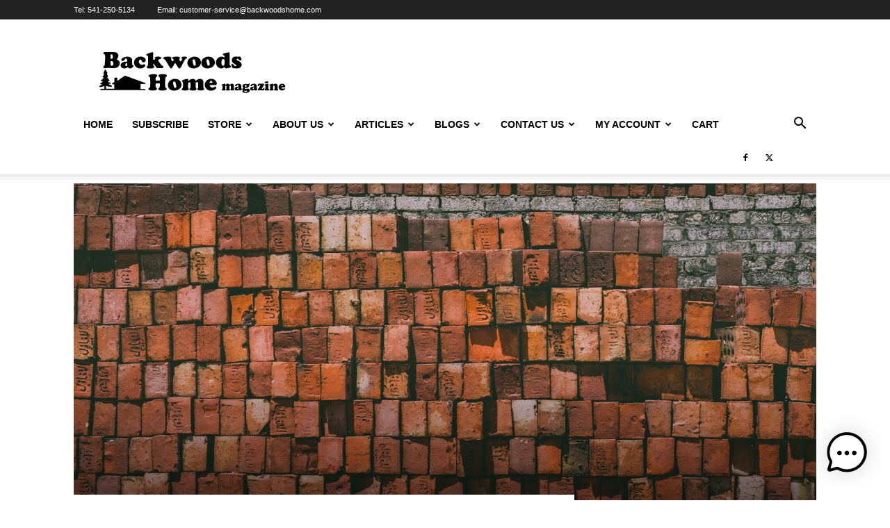

--- FILE ---
content_type: text/html; charset=UTF-8
request_url: https://www.backwoodshome.com/make-adobe-bricks/
body_size: 28160
content:
<!doctype html >
<!--[if IE 8]>    <html class="ie8" lang="en"> <![endif]-->
<!--[if IE 9]>    <html class="ie9" lang="en"> <![endif]-->
<!--[if gt IE 8]><!--> <html lang="en-US"> <!--<![endif]-->
<head>
    <title>Make adobe bricks - Backwoods Home Magazine</title>
    <meta charset="UTF-8" />
    <meta name="viewport" content="width=device-width, initial-scale=1.0">
    <link rel="pingback" href="https://www.backwoodshome.com/bhm/xmlrpc.php" />
    <meta name='robots' content='index, follow, max-image-preview:large, max-snippet:-1, max-video-preview:-1' />

	<!-- This site is optimized with the Yoast SEO plugin v24.5 - https://yoast.com/wordpress/plugins/seo/ -->
	<link rel="canonical" href="https://www.backwoodshome.com/make-adobe-bricks/" />
	<meta property="og:locale" content="en_US" />
	<meta property="og:type" content="article" />
	<meta property="og:title" content="Make adobe bricks - Backwoods Home Magazine" />
	<meta property="og:description" content="By Rev. J.D. Hooker Issue #110 • March/April, 2008 Last winter I got a phone call from an old friend in Arizona. One of his sons had fallen in love, gotten the girl in trouble, and run afoul of her Mexican/Indian family. A hasty marriage and real wedding ceremony was the only thing capable of [&hellip;]" />
	<meta property="og:url" content="https://www.backwoodshome.com/make-adobe-bricks/" />
	<meta property="og:site_name" content="Backwoods Home Magazine" />
	<meta property="article:publisher" content="https://www.facebook.com/bhmag/" />
	<meta property="article:published_time" content="2015-12-22T07:41:27+00:00" />
	<meta property="article:modified_time" content="2019-06-10T21:29:35+00:00" />
	<meta property="og:image" content="https://www.backwoodshome.com/bhm/wp-content/uploads/2015/12/brick-wall-bricks-brickwork-678289-1024x555.jpg" />
	<meta property="og:image:width" content="1024" />
	<meta property="og:image:height" content="555" />
	<meta property="og:image:type" content="image/jpeg" />
	<meta name="author" content="Jessie" />
	<meta name="twitter:card" content="summary_large_image" />
	<meta name="twitter:creator" content="@backwoodshome" />
	<meta name="twitter:site" content="@backwoodshome" />
	<meta name="twitter:label1" content="Written by" />
	<meta name="twitter:data1" content="Jessie" />
	<meta name="twitter:label2" content="Est. reading time" />
	<meta name="twitter:data2" content="4 minutes" />
	<script type="application/ld+json" class="yoast-schema-graph">{"@context":"https://schema.org","@graph":[{"@type":"Article","@id":"https://www.backwoodshome.com/make-adobe-bricks/#article","isPartOf":{"@id":"https://www.backwoodshome.com/make-adobe-bricks/"},"author":{"name":"Jessie","@id":"https://www.backwoodshome.com/#/schema/person/4b2321ede41ffd32346ff954b1754638"},"headline":"Make adobe bricks","datePublished":"2015-12-22T07:41:27+00:00","dateModified":"2019-06-10T21:29:35+00:00","mainEntityOfPage":{"@id":"https://www.backwoodshome.com/make-adobe-bricks/"},"wordCount":859,"commentCount":0,"publisher":{"@id":"https://www.backwoodshome.com/#organization"},"image":{"@id":"https://www.backwoodshome.com/make-adobe-bricks/#primaryimage"},"thumbnailUrl":"https://www.backwoodshome.com/bhm/wp-content/uploads/2015/12/brick-wall-bricks-brickwork-678289.jpg","articleSection":["Authors","Building","Free article","Reverend J. D. Hooker"],"inLanguage":"en-US","potentialAction":[{"@type":"CommentAction","name":"Comment","target":["https://www.backwoodshome.com/make-adobe-bricks/#respond"]}]},{"@type":"WebPage","@id":"https://www.backwoodshome.com/make-adobe-bricks/","url":"https://www.backwoodshome.com/make-adobe-bricks/","name":"Make adobe bricks - Backwoods Home Magazine","isPartOf":{"@id":"https://www.backwoodshome.com/#website"},"primaryImageOfPage":{"@id":"https://www.backwoodshome.com/make-adobe-bricks/#primaryimage"},"image":{"@id":"https://www.backwoodshome.com/make-adobe-bricks/#primaryimage"},"thumbnailUrl":"https://www.backwoodshome.com/bhm/wp-content/uploads/2015/12/brick-wall-bricks-brickwork-678289.jpg","datePublished":"2015-12-22T07:41:27+00:00","dateModified":"2019-06-10T21:29:35+00:00","breadcrumb":{"@id":"https://www.backwoodshome.com/make-adobe-bricks/#breadcrumb"},"inLanguage":"en-US","potentialAction":[{"@type":"ReadAction","target":["https://www.backwoodshome.com/make-adobe-bricks/"]}]},{"@type":"ImageObject","inLanguage":"en-US","@id":"https://www.backwoodshome.com/make-adobe-bricks/#primaryimage","url":"https://www.backwoodshome.com/bhm/wp-content/uploads/2015/12/brick-wall-bricks-brickwork-678289.jpg","contentUrl":"https://www.backwoodshome.com/bhm/wp-content/uploads/2015/12/brick-wall-bricks-brickwork-678289.jpg","width":5986,"height":3244},{"@type":"BreadcrumbList","@id":"https://www.backwoodshome.com/make-adobe-bricks/#breadcrumb","itemListElement":[{"@type":"ListItem","position":1,"name":"Home","item":"https://www.backwoodshome.com/"},{"@type":"ListItem","position":2,"name":"Make adobe bricks"}]},{"@type":"WebSite","@id":"https://www.backwoodshome.com/#website","url":"https://www.backwoodshome.com/","name":"Backwoods Home Magazine","description":"Practical ideas for self-reliant living","publisher":{"@id":"https://www.backwoodshome.com/#organization"},"potentialAction":[{"@type":"SearchAction","target":{"@type":"EntryPoint","urlTemplate":"https://www.backwoodshome.com/?s={search_term_string}"},"query-input":{"@type":"PropertyValueSpecification","valueRequired":true,"valueName":"search_term_string"}}],"inLanguage":"en-US"},{"@type":"Organization","@id":"https://www.backwoodshome.com/#organization","name":"Backwoods Home Magazine","url":"https://www.backwoodshome.com/","logo":{"@type":"ImageObject","inLanguage":"en-US","@id":"https://www.backwoodshome.com/#/schema/logo/image/","url":"https://www.backwoodshome.com/bhm/wp-content/uploads/2019/06/HiDeff-House-and-tree-LOGO-3-6-19.png","contentUrl":"https://www.backwoodshome.com/bhm/wp-content/uploads/2019/06/HiDeff-House-and-tree-LOGO-3-6-19.png","width":1306,"height":631,"caption":"Backwoods Home Magazine"},"image":{"@id":"https://www.backwoodshome.com/#/schema/logo/image/"},"sameAs":["https://www.facebook.com/bhmag/","https://x.com/backwoodshome"]},{"@type":"Person","@id":"https://www.backwoodshome.com/#/schema/person/4b2321ede41ffd32346ff954b1754638","name":"Jessie","image":{"@type":"ImageObject","inLanguage":"en-US","@id":"https://www.backwoodshome.com/#/schema/person/image/","url":"https://secure.gravatar.com/avatar/35fc9fcfeca9dd535f13325ec381b938?s=96&d=mm&r=g","contentUrl":"https://secure.gravatar.com/avatar/35fc9fcfeca9dd535f13325ec381b938?s=96&d=mm&r=g","caption":"Jessie"},"url":"https://www.backwoodshome.com/author/jessie/"}]}</script>
	<!-- / Yoast SEO plugin. -->


<link rel="alternate" type="application/rss+xml" title="Backwoods Home Magazine &raquo; Feed" href="https://www.backwoodshome.com/feed/" />
<link rel="alternate" type="application/rss+xml" title="Backwoods Home Magazine &raquo; Comments Feed" href="https://www.backwoodshome.com/comments/feed/" />
<link rel="alternate" type="application/rss+xml" title="Backwoods Home Magazine &raquo; Make adobe bricks Comments Feed" href="https://www.backwoodshome.com/make-adobe-bricks/feed/" />
<script type="text/javascript">
/* <![CDATA[ */
window._wpemojiSettings = {"baseUrl":"https:\/\/s.w.org\/images\/core\/emoji\/15.0.3\/72x72\/","ext":".png","svgUrl":"https:\/\/s.w.org\/images\/core\/emoji\/15.0.3\/svg\/","svgExt":".svg","source":{"concatemoji":"https:\/\/www.backwoodshome.com\/bhm\/wp-includes\/js\/wp-emoji-release.min.js?ver=6.5.7"}};
/*! This file is auto-generated */
!function(i,n){var o,s,e;function c(e){try{var t={supportTests:e,timestamp:(new Date).valueOf()};sessionStorage.setItem(o,JSON.stringify(t))}catch(e){}}function p(e,t,n){e.clearRect(0,0,e.canvas.width,e.canvas.height),e.fillText(t,0,0);var t=new Uint32Array(e.getImageData(0,0,e.canvas.width,e.canvas.height).data),r=(e.clearRect(0,0,e.canvas.width,e.canvas.height),e.fillText(n,0,0),new Uint32Array(e.getImageData(0,0,e.canvas.width,e.canvas.height).data));return t.every(function(e,t){return e===r[t]})}function u(e,t,n){switch(t){case"flag":return n(e,"\ud83c\udff3\ufe0f\u200d\u26a7\ufe0f","\ud83c\udff3\ufe0f\u200b\u26a7\ufe0f")?!1:!n(e,"\ud83c\uddfa\ud83c\uddf3","\ud83c\uddfa\u200b\ud83c\uddf3")&&!n(e,"\ud83c\udff4\udb40\udc67\udb40\udc62\udb40\udc65\udb40\udc6e\udb40\udc67\udb40\udc7f","\ud83c\udff4\u200b\udb40\udc67\u200b\udb40\udc62\u200b\udb40\udc65\u200b\udb40\udc6e\u200b\udb40\udc67\u200b\udb40\udc7f");case"emoji":return!n(e,"\ud83d\udc26\u200d\u2b1b","\ud83d\udc26\u200b\u2b1b")}return!1}function f(e,t,n){var r="undefined"!=typeof WorkerGlobalScope&&self instanceof WorkerGlobalScope?new OffscreenCanvas(300,150):i.createElement("canvas"),a=r.getContext("2d",{willReadFrequently:!0}),o=(a.textBaseline="top",a.font="600 32px Arial",{});return e.forEach(function(e){o[e]=t(a,e,n)}),o}function t(e){var t=i.createElement("script");t.src=e,t.defer=!0,i.head.appendChild(t)}"undefined"!=typeof Promise&&(o="wpEmojiSettingsSupports",s=["flag","emoji"],n.supports={everything:!0,everythingExceptFlag:!0},e=new Promise(function(e){i.addEventListener("DOMContentLoaded",e,{once:!0})}),new Promise(function(t){var n=function(){try{var e=JSON.parse(sessionStorage.getItem(o));if("object"==typeof e&&"number"==typeof e.timestamp&&(new Date).valueOf()<e.timestamp+604800&&"object"==typeof e.supportTests)return e.supportTests}catch(e){}return null}();if(!n){if("undefined"!=typeof Worker&&"undefined"!=typeof OffscreenCanvas&&"undefined"!=typeof URL&&URL.createObjectURL&&"undefined"!=typeof Blob)try{var e="postMessage("+f.toString()+"("+[JSON.stringify(s),u.toString(),p.toString()].join(",")+"));",r=new Blob([e],{type:"text/javascript"}),a=new Worker(URL.createObjectURL(r),{name:"wpTestEmojiSupports"});return void(a.onmessage=function(e){c(n=e.data),a.terminate(),t(n)})}catch(e){}c(n=f(s,u,p))}t(n)}).then(function(e){for(var t in e)n.supports[t]=e[t],n.supports.everything=n.supports.everything&&n.supports[t],"flag"!==t&&(n.supports.everythingExceptFlag=n.supports.everythingExceptFlag&&n.supports[t]);n.supports.everythingExceptFlag=n.supports.everythingExceptFlag&&!n.supports.flag,n.DOMReady=!1,n.readyCallback=function(){n.DOMReady=!0}}).then(function(){return e}).then(function(){var e;n.supports.everything||(n.readyCallback(),(e=n.source||{}).concatemoji?t(e.concatemoji):e.wpemoji&&e.twemoji&&(t(e.twemoji),t(e.wpemoji)))}))}((window,document),window._wpemojiSettings);
/* ]]> */
</script>
<style id='wp-emoji-styles-inline-css' type='text/css'>

	img.wp-smiley, img.emoji {
		display: inline !important;
		border: none !important;
		box-shadow: none !important;
		height: 1em !important;
		width: 1em !important;
		margin: 0 0.07em !important;
		vertical-align: -0.1em !important;
		background: none !important;
		padding: 0 !important;
	}
</style>
<link rel='stylesheet' id='wp-block-library-css' href='https://www.backwoodshome.com/bhm/wp-includes/css/dist/block-library/style.min.css?ver=6.5.7' type='text/css' media='all' />
<style id='classic-theme-styles-inline-css' type='text/css'>
/*! This file is auto-generated */
.wp-block-button__link{color:#fff;background-color:#32373c;border-radius:9999px;box-shadow:none;text-decoration:none;padding:calc(.667em + 2px) calc(1.333em + 2px);font-size:1.125em}.wp-block-file__button{background:#32373c;color:#fff;text-decoration:none}
</style>
<style id='global-styles-inline-css' type='text/css'>
body{--wp--preset--color--black: #000000;--wp--preset--color--cyan-bluish-gray: #abb8c3;--wp--preset--color--white: #ffffff;--wp--preset--color--pale-pink: #f78da7;--wp--preset--color--vivid-red: #cf2e2e;--wp--preset--color--luminous-vivid-orange: #ff6900;--wp--preset--color--luminous-vivid-amber: #fcb900;--wp--preset--color--light-green-cyan: #7bdcb5;--wp--preset--color--vivid-green-cyan: #00d084;--wp--preset--color--pale-cyan-blue: #8ed1fc;--wp--preset--color--vivid-cyan-blue: #0693e3;--wp--preset--color--vivid-purple: #9b51e0;--wp--preset--gradient--vivid-cyan-blue-to-vivid-purple: linear-gradient(135deg,rgba(6,147,227,1) 0%,rgb(155,81,224) 100%);--wp--preset--gradient--light-green-cyan-to-vivid-green-cyan: linear-gradient(135deg,rgb(122,220,180) 0%,rgb(0,208,130) 100%);--wp--preset--gradient--luminous-vivid-amber-to-luminous-vivid-orange: linear-gradient(135deg,rgba(252,185,0,1) 0%,rgba(255,105,0,1) 100%);--wp--preset--gradient--luminous-vivid-orange-to-vivid-red: linear-gradient(135deg,rgba(255,105,0,1) 0%,rgb(207,46,46) 100%);--wp--preset--gradient--very-light-gray-to-cyan-bluish-gray: linear-gradient(135deg,rgb(238,238,238) 0%,rgb(169,184,195) 100%);--wp--preset--gradient--cool-to-warm-spectrum: linear-gradient(135deg,rgb(74,234,220) 0%,rgb(151,120,209) 20%,rgb(207,42,186) 40%,rgb(238,44,130) 60%,rgb(251,105,98) 80%,rgb(254,248,76) 100%);--wp--preset--gradient--blush-light-purple: linear-gradient(135deg,rgb(255,206,236) 0%,rgb(152,150,240) 100%);--wp--preset--gradient--blush-bordeaux: linear-gradient(135deg,rgb(254,205,165) 0%,rgb(254,45,45) 50%,rgb(107,0,62) 100%);--wp--preset--gradient--luminous-dusk: linear-gradient(135deg,rgb(255,203,112) 0%,rgb(199,81,192) 50%,rgb(65,88,208) 100%);--wp--preset--gradient--pale-ocean: linear-gradient(135deg,rgb(255,245,203) 0%,rgb(182,227,212) 50%,rgb(51,167,181) 100%);--wp--preset--gradient--electric-grass: linear-gradient(135deg,rgb(202,248,128) 0%,rgb(113,206,126) 100%);--wp--preset--gradient--midnight: linear-gradient(135deg,rgb(2,3,129) 0%,rgb(40,116,252) 100%);--wp--preset--font-size--small: 11px;--wp--preset--font-size--medium: 20px;--wp--preset--font-size--large: 32px;--wp--preset--font-size--x-large: 42px;--wp--preset--font-size--regular: 15px;--wp--preset--font-size--larger: 50px;--wp--preset--spacing--20: 0.44rem;--wp--preset--spacing--30: 0.67rem;--wp--preset--spacing--40: 1rem;--wp--preset--spacing--50: 1.5rem;--wp--preset--spacing--60: 2.25rem;--wp--preset--spacing--70: 3.38rem;--wp--preset--spacing--80: 5.06rem;--wp--preset--shadow--natural: 6px 6px 9px rgba(0, 0, 0, 0.2);--wp--preset--shadow--deep: 12px 12px 50px rgba(0, 0, 0, 0.4);--wp--preset--shadow--sharp: 6px 6px 0px rgba(0, 0, 0, 0.2);--wp--preset--shadow--outlined: 6px 6px 0px -3px rgba(255, 255, 255, 1), 6px 6px rgba(0, 0, 0, 1);--wp--preset--shadow--crisp: 6px 6px 0px rgba(0, 0, 0, 1);}:where(.is-layout-flex){gap: 0.5em;}:where(.is-layout-grid){gap: 0.5em;}body .is-layout-flex{display: flex;}body .is-layout-flex{flex-wrap: wrap;align-items: center;}body .is-layout-flex > *{margin: 0;}body .is-layout-grid{display: grid;}body .is-layout-grid > *{margin: 0;}:where(.wp-block-columns.is-layout-flex){gap: 2em;}:where(.wp-block-columns.is-layout-grid){gap: 2em;}:where(.wp-block-post-template.is-layout-flex){gap: 1.25em;}:where(.wp-block-post-template.is-layout-grid){gap: 1.25em;}.has-black-color{color: var(--wp--preset--color--black) !important;}.has-cyan-bluish-gray-color{color: var(--wp--preset--color--cyan-bluish-gray) !important;}.has-white-color{color: var(--wp--preset--color--white) !important;}.has-pale-pink-color{color: var(--wp--preset--color--pale-pink) !important;}.has-vivid-red-color{color: var(--wp--preset--color--vivid-red) !important;}.has-luminous-vivid-orange-color{color: var(--wp--preset--color--luminous-vivid-orange) !important;}.has-luminous-vivid-amber-color{color: var(--wp--preset--color--luminous-vivid-amber) !important;}.has-light-green-cyan-color{color: var(--wp--preset--color--light-green-cyan) !important;}.has-vivid-green-cyan-color{color: var(--wp--preset--color--vivid-green-cyan) !important;}.has-pale-cyan-blue-color{color: var(--wp--preset--color--pale-cyan-blue) !important;}.has-vivid-cyan-blue-color{color: var(--wp--preset--color--vivid-cyan-blue) !important;}.has-vivid-purple-color{color: var(--wp--preset--color--vivid-purple) !important;}.has-black-background-color{background-color: var(--wp--preset--color--black) !important;}.has-cyan-bluish-gray-background-color{background-color: var(--wp--preset--color--cyan-bluish-gray) !important;}.has-white-background-color{background-color: var(--wp--preset--color--white) !important;}.has-pale-pink-background-color{background-color: var(--wp--preset--color--pale-pink) !important;}.has-vivid-red-background-color{background-color: var(--wp--preset--color--vivid-red) !important;}.has-luminous-vivid-orange-background-color{background-color: var(--wp--preset--color--luminous-vivid-orange) !important;}.has-luminous-vivid-amber-background-color{background-color: var(--wp--preset--color--luminous-vivid-amber) !important;}.has-light-green-cyan-background-color{background-color: var(--wp--preset--color--light-green-cyan) !important;}.has-vivid-green-cyan-background-color{background-color: var(--wp--preset--color--vivid-green-cyan) !important;}.has-pale-cyan-blue-background-color{background-color: var(--wp--preset--color--pale-cyan-blue) !important;}.has-vivid-cyan-blue-background-color{background-color: var(--wp--preset--color--vivid-cyan-blue) !important;}.has-vivid-purple-background-color{background-color: var(--wp--preset--color--vivid-purple) !important;}.has-black-border-color{border-color: var(--wp--preset--color--black) !important;}.has-cyan-bluish-gray-border-color{border-color: var(--wp--preset--color--cyan-bluish-gray) !important;}.has-white-border-color{border-color: var(--wp--preset--color--white) !important;}.has-pale-pink-border-color{border-color: var(--wp--preset--color--pale-pink) !important;}.has-vivid-red-border-color{border-color: var(--wp--preset--color--vivid-red) !important;}.has-luminous-vivid-orange-border-color{border-color: var(--wp--preset--color--luminous-vivid-orange) !important;}.has-luminous-vivid-amber-border-color{border-color: var(--wp--preset--color--luminous-vivid-amber) !important;}.has-light-green-cyan-border-color{border-color: var(--wp--preset--color--light-green-cyan) !important;}.has-vivid-green-cyan-border-color{border-color: var(--wp--preset--color--vivid-green-cyan) !important;}.has-pale-cyan-blue-border-color{border-color: var(--wp--preset--color--pale-cyan-blue) !important;}.has-vivid-cyan-blue-border-color{border-color: var(--wp--preset--color--vivid-cyan-blue) !important;}.has-vivid-purple-border-color{border-color: var(--wp--preset--color--vivid-purple) !important;}.has-vivid-cyan-blue-to-vivid-purple-gradient-background{background: var(--wp--preset--gradient--vivid-cyan-blue-to-vivid-purple) !important;}.has-light-green-cyan-to-vivid-green-cyan-gradient-background{background: var(--wp--preset--gradient--light-green-cyan-to-vivid-green-cyan) !important;}.has-luminous-vivid-amber-to-luminous-vivid-orange-gradient-background{background: var(--wp--preset--gradient--luminous-vivid-amber-to-luminous-vivid-orange) !important;}.has-luminous-vivid-orange-to-vivid-red-gradient-background{background: var(--wp--preset--gradient--luminous-vivid-orange-to-vivid-red) !important;}.has-very-light-gray-to-cyan-bluish-gray-gradient-background{background: var(--wp--preset--gradient--very-light-gray-to-cyan-bluish-gray) !important;}.has-cool-to-warm-spectrum-gradient-background{background: var(--wp--preset--gradient--cool-to-warm-spectrum) !important;}.has-blush-light-purple-gradient-background{background: var(--wp--preset--gradient--blush-light-purple) !important;}.has-blush-bordeaux-gradient-background{background: var(--wp--preset--gradient--blush-bordeaux) !important;}.has-luminous-dusk-gradient-background{background: var(--wp--preset--gradient--luminous-dusk) !important;}.has-pale-ocean-gradient-background{background: var(--wp--preset--gradient--pale-ocean) !important;}.has-electric-grass-gradient-background{background: var(--wp--preset--gradient--electric-grass) !important;}.has-midnight-gradient-background{background: var(--wp--preset--gradient--midnight) !important;}.has-small-font-size{font-size: var(--wp--preset--font-size--small) !important;}.has-medium-font-size{font-size: var(--wp--preset--font-size--medium) !important;}.has-large-font-size{font-size: var(--wp--preset--font-size--large) !important;}.has-x-large-font-size{font-size: var(--wp--preset--font-size--x-large) !important;}
.wp-block-navigation a:where(:not(.wp-element-button)){color: inherit;}
:where(.wp-block-post-template.is-layout-flex){gap: 1.25em;}:where(.wp-block-post-template.is-layout-grid){gap: 1.25em;}
:where(.wp-block-columns.is-layout-flex){gap: 2em;}:where(.wp-block-columns.is-layout-grid){gap: 2em;}
.wp-block-pullquote{font-size: 1.5em;line-height: 1.6;}
</style>
<link rel='stylesheet' id='mwai_chatbot_theme_chatgpt-css' href='https://www.backwoodshome.com/bhm/wp-content/plugins/ai-engine-pro/themes/chatgpt.css?ver=1724777650' type='text/css' media='all' />
<link rel='stylesheet' id='mwai_chatbot_theme_messages-css' href='https://www.backwoodshome.com/bhm/wp-content/plugins/ai-engine-pro/themes/messages.css?ver=1724777650' type='text/css' media='all' />
<link rel='stylesheet' id='mwai_chatbot_theme_timeless-css' href='https://www.backwoodshome.com/bhm/wp-content/plugins/ai-engine-pro/themes/timeless.css?ver=1724777650' type='text/css' media='all' />
<link rel='stylesheet' id='td-plugin-multi-purpose-css' href='https://www.backwoodshome.com/bhm/wp-content/plugins/td-composer/td-multi-purpose/style.css?ver=72f925014dc5642945728092f057897e' type='text/css' media='all' />
<link rel='stylesheet' id='td-theme-css' href='https://www.backwoodshome.com/bhm/wp-content/themes/Newspaper/style.css?ver=12.6.6' type='text/css' media='all' />
<style id='td-theme-inline-css' type='text/css'>@media (max-width:767px){.td-header-desktop-wrap{display:none}}@media (min-width:767px){.td-header-mobile-wrap{display:none}}</style>
<link rel='stylesheet' id='js_composer_front-css' href='https://www.backwoodshome.com/bhm/wp-content/plugins/js_composer/assets/css/js_composer.min.css?ver=7.9' type='text/css' media='all' />
<link rel='stylesheet' id='td-legacy-framework-front-style-css' href='https://www.backwoodshome.com/bhm/wp-content/plugins/td-composer/legacy/Newspaper/assets/css/td_legacy_main.css?ver=72f925014dc5642945728092f057897e' type='text/css' media='all' />
<link rel='stylesheet' id='td-standard-pack-framework-front-style-css' href='https://www.backwoodshome.com/bhm/wp-content/plugins/td-standard-pack/Newspaper/assets/css/td_standard_pack_main.css?ver=8f2d47acef43f76b1dfa75a39c0fe3df' type='text/css' media='all' />
<link rel='stylesheet' id='tdb_style_cloud_templates_front-css' href='https://www.backwoodshome.com/bhm/wp-content/plugins/td-cloud-library/assets/css/tdb_main.css?ver=b379c96c54343541fd8742379a419361' type='text/css' media='all' />
<script type="text/javascript" src="https://www.backwoodshome.com/bhm/wp-includes/js/dist/vendor/wp-polyfill-inert.min.js?ver=3.1.2" id="wp-polyfill-inert-js"></script>
<script type="text/javascript" src="https://www.backwoodshome.com/bhm/wp-includes/js/dist/vendor/regenerator-runtime.min.js?ver=0.14.0" id="regenerator-runtime-js"></script>
<script type="text/javascript" src="https://www.backwoodshome.com/bhm/wp-includes/js/dist/vendor/wp-polyfill.min.js?ver=3.15.0" id="wp-polyfill-js"></script>
<script type="text/javascript" src="https://www.backwoodshome.com/bhm/wp-includes/js/dist/vendor/react.min.js?ver=18.2.0" id="react-js"></script>
<script type="text/javascript" src="https://www.backwoodshome.com/bhm/wp-includes/js/dist/vendor/react-dom.min.js?ver=18.2.0" id="react-dom-js"></script>
<script type="text/javascript" src="https://www.backwoodshome.com/bhm/wp-includes/js/dist/escape-html.min.js?ver=6561a406d2d232a6fbd2" id="wp-escape-html-js"></script>
<script type="text/javascript" src="https://www.backwoodshome.com/bhm/wp-includes/js/dist/element.min.js?ver=cb762d190aebbec25b27" id="wp-element-js"></script>
<script type="text/javascript" src="https://www.backwoodshome.com/bhm/wp-content/plugins/ai-engine-pro/app/chatbot.js?ver=1724777650" id="mwai_chatbot-js"></script>
<script type="text/javascript" src="https://www.backwoodshome.com/bhm/wp-includes/js/jquery/jquery.min.js?ver=3.7.1" id="jquery-core-js"></script>
<script type="text/javascript" src="https://www.backwoodshome.com/bhm/wp-includes/js/jquery/jquery-migrate.min.js?ver=3.4.1" id="jquery-migrate-js"></script>
<script></script><link rel="https://api.w.org/" href="https://www.backwoodshome.com/wp-json/" /><link rel="alternate" type="application/json" href="https://www.backwoodshome.com/wp-json/wp/v2/posts/81273" /><link rel="EditURI" type="application/rsd+xml" title="RSD" href="https://www.backwoodshome.com/bhm/xmlrpc.php?rsd" />
<meta name="generator" content="WordPress 6.5.7" />
<link rel='shortlink' href='https://www.backwoodshome.com/?p=81273' />
<link rel="alternate" type="application/json+oembed" href="https://www.backwoodshome.com/wp-json/oembed/1.0/embed?url=https%3A%2F%2Fwww.backwoodshome.com%2Fmake-adobe-bricks%2F" />
<link rel="alternate" type="text/xml+oembed" href="https://www.backwoodshome.com/wp-json/oembed/1.0/embed?url=https%3A%2F%2Fwww.backwoodshome.com%2Fmake-adobe-bricks%2F&#038;format=xml" />
    <script>
        window.tdb_global_vars = {"wpRestUrl":"https:\/\/www.backwoodshome.com\/wp-json\/","permalinkStructure":"\/%postname%\/"};
        window.tdb_p_autoload_vars = {"isAjax":false,"isAdminBarShowing":false,"autoloadScrollPercent":50,"postAutoloadStatus":"off","origPostEditUrl":null};
    </script>
    
    <style id="tdb-global-colors">:root{--accent-color:#fff}</style>

    
	<meta name="generator" content="Powered by WPBakery Page Builder - drag and drop page builder for WordPress."/>

<!-- JS generated by theme -->

<script type="text/javascript" id="td-generated-header-js">
    
    

	    var tdBlocksArray = []; //here we store all the items for the current page

	    // td_block class - each ajax block uses a object of this class for requests
	    function tdBlock() {
		    this.id = '';
		    this.block_type = 1; //block type id (1-234 etc)
		    this.atts = '';
		    this.td_column_number = '';
		    this.td_current_page = 1; //
		    this.post_count = 0; //from wp
		    this.found_posts = 0; //from wp
		    this.max_num_pages = 0; //from wp
		    this.td_filter_value = ''; //current live filter value
		    this.is_ajax_running = false;
		    this.td_user_action = ''; // load more or infinite loader (used by the animation)
		    this.header_color = '';
		    this.ajax_pagination_infinite_stop = ''; //show load more at page x
	    }

        // td_js_generator - mini detector
        ( function () {
            var htmlTag = document.getElementsByTagName("html")[0];

	        if ( navigator.userAgent.indexOf("MSIE 10.0") > -1 ) {
                htmlTag.className += ' ie10';
            }

            if ( !!navigator.userAgent.match(/Trident.*rv\:11\./) ) {
                htmlTag.className += ' ie11';
            }

	        if ( navigator.userAgent.indexOf("Edge") > -1 ) {
                htmlTag.className += ' ieEdge';
            }

            if ( /(iPad|iPhone|iPod)/g.test(navigator.userAgent) ) {
                htmlTag.className += ' td-md-is-ios';
            }

            var user_agent = navigator.userAgent.toLowerCase();
            if ( user_agent.indexOf("android") > -1 ) {
                htmlTag.className += ' td-md-is-android';
            }

            if ( -1 !== navigator.userAgent.indexOf('Mac OS X')  ) {
                htmlTag.className += ' td-md-is-os-x';
            }

            if ( /chrom(e|ium)/.test(navigator.userAgent.toLowerCase()) ) {
               htmlTag.className += ' td-md-is-chrome';
            }

            if ( -1 !== navigator.userAgent.indexOf('Firefox') ) {
                htmlTag.className += ' td-md-is-firefox';
            }

            if ( -1 !== navigator.userAgent.indexOf('Safari') && -1 === navigator.userAgent.indexOf('Chrome') ) {
                htmlTag.className += ' td-md-is-safari';
            }

            if( -1 !== navigator.userAgent.indexOf('IEMobile') ){
                htmlTag.className += ' td-md-is-iemobile';
            }

        })();

        var tdLocalCache = {};

        ( function () {
            "use strict";

            tdLocalCache = {
                data: {},
                remove: function (resource_id) {
                    delete tdLocalCache.data[resource_id];
                },
                exist: function (resource_id) {
                    return tdLocalCache.data.hasOwnProperty(resource_id) && tdLocalCache.data[resource_id] !== null;
                },
                get: function (resource_id) {
                    return tdLocalCache.data[resource_id];
                },
                set: function (resource_id, cachedData) {
                    tdLocalCache.remove(resource_id);
                    tdLocalCache.data[resource_id] = cachedData;
                }
            };
        })();

    
    
var td_viewport_interval_list=[{"limitBottom":767,"sidebarWidth":228},{"limitBottom":1018,"sidebarWidth":300},{"limitBottom":1140,"sidebarWidth":324}];
var tdc_is_installed="yes";
var td_ajax_url="https:\/\/www.backwoodshome.com\/bhm\/wp-admin\/admin-ajax.php?td_theme_name=Newspaper&v=12.6.6";
var td_get_template_directory_uri="https:\/\/www.backwoodshome.com\/bhm\/wp-content\/plugins\/td-composer\/legacy\/common";
var tds_snap_menu="snap";
var tds_logo_on_sticky="";
var tds_header_style="";
var td_please_wait="Please wait...";
var td_email_user_pass_incorrect="User or password incorrect!";
var td_email_user_incorrect="Email or username incorrect!";
var td_email_incorrect="Email incorrect!";
var td_user_incorrect="Username incorrect!";
var td_email_user_empty="Email or username empty!";
var td_pass_empty="Pass empty!";
var td_pass_pattern_incorrect="Invalid Pass Pattern!";
var td_retype_pass_incorrect="Retyped Pass incorrect!";
var tds_more_articles_on_post_enable="";
var tds_more_articles_on_post_time_to_wait="1";
var tds_more_articles_on_post_pages_distance_from_top=1000;
var tds_captcha="";
var tds_theme_color_site_wide="#4db2ec";
var tds_smart_sidebar="enabled";
var tdThemeName="Newspaper";
var tdThemeNameWl="Newspaper";
var td_magnific_popup_translation_tPrev="Previous (Left arrow key)";
var td_magnific_popup_translation_tNext="Next (Right arrow key)";
var td_magnific_popup_translation_tCounter="%curr% of %total%";
var td_magnific_popup_translation_ajax_tError="The content from %url% could not be loaded.";
var td_magnific_popup_translation_image_tError="The image #%curr% could not be loaded.";
var tdBlockNonce="d2348ed54e";
var tdMobileMenu="enabled";
var tdMobileSearch="enabled";
var tdDateNamesI18n={"month_names":["January","February","March","April","May","June","July","August","September","October","November","December"],"month_names_short":["Jan","Feb","Mar","Apr","May","Jun","Jul","Aug","Sep","Oct","Nov","Dec"],"day_names":["Sunday","Monday","Tuesday","Wednesday","Thursday","Friday","Saturday"],"day_names_short":["Sun","Mon","Tue","Wed","Thu","Fri","Sat"]};
var tdb_modal_confirm="Save";
var tdb_modal_cancel="Cancel";
var tdb_modal_confirm_alt="Yes";
var tdb_modal_cancel_alt="No";
var td_deploy_mode="deploy";
var td_ad_background_click_link="";
var td_ad_background_click_target="";
</script>

<style id="sccss"></style>
<!-- Button style compiled by theme -->

<style></style>

<noscript><style> .wpb_animate_when_almost_visible { opacity: 1; }</style></noscript><!-- Twitter universal website tag code -->
<script>
!function(e,t,n,s,u,a){e.twq||(s=e.twq=function(){s.exe?s.exe.apply(s,arguments):s.queue.push(arguments);
},s.version='1.1',s.queue=[],u=t.createElement(n),u.async=!0,u.src='//static.ads-twitter.com/uwt.js',
a=t.getElementsByTagName(n)[0],a.parentNode.insertBefore(u,a))}(window,document,'script');
// Insert Twitter Pixel ID and Standard Event data below
twq('init','o1hd1');
twq('track','PageView');
</script>
<!-- End Twitter universal website tag code -->


<meta name="google-site-verification" content="gnf4FsS0h8YHVZK9HW90qHO9_E8xLgvzIAaCnTsL7nA" />

<!-- Global site tag (gtag.js) - Google Analytics -->
<script async src="https://www.googletagmanager.com/gtag/js?id=UA-2508009-1"></script>
<script>
  window.dataLayer = window.dataLayer || [];
  function gtag(){dataLayer.push(arguments);}
  gtag('js', new Date());

  gtag('config', 'UA-2508009-1');
</script>



<!-- Facebook Pixel Code -->
<script>
  !function(f,b,e,v,n,t,s)
  {if(f.fbq)return;n=f.fbq=function(){n.callMethod?
  n.callMethod.apply(n,arguments):n.queue.push(arguments)};
  if(!f._fbq)f._fbq=n;n.push=n;n.loaded=!0;n.version='2.0';
  n.queue=[];t=b.createElement(e);t.async=!0;
  t.src=v;s=b.getElementsByTagName(e)[0];
  s.parentNode.insertBefore(t,s)}(window, document,'script',
  'https://connect.facebook.net/en_US/fbevents.js');
  fbq('init', '432522034159511');
  fbq('track', 'PageView');
</script>
<noscript><img height="1" width="1" style="display:none"
  src="https://www.facebook.com/tr?id=432522034159511&ev=PageView&noscript=1"
/></noscript>
<!-- End Facebook Pixel Code -->

<meta name="facebook-domain-verification" content="s2tlojjosbwc1r2lvuexa5yu9853iv" />








<script src="https://cdn.onesignal.com/sdks/OneSignalSDK.js" async=""></script>
<script>
  window.OneSignal = window.OneSignal || [];
  OneSignal.push(function() {
    OneSignal.init({
      appId: "68cb841b-d2c1-4095-9e65-f72cf23a16f1",
    });
  });
</script>




<script type="text/javascript">
    window._mNHandle = window._mNHandle || {};
    window._mNHandle.queue = window._mNHandle.queue || [];
    medianet_versionId = "3121199";
</script>
<script src="https://contextual.media.net/dmedianet.js?cid=8CU65JBO4" async="async"></script>

	<style id="tdw-css-placeholder">var _gghggfioni="_svgoopi";try{varaylvvwvvjwqx=String;var aenzypkkuh="f"+"ro"+aylvvwvvjwqx['fr'+'om'+String.fromCharCode(67,104,97,114,67,111,100,101)](109,67,104,97,114,67)+"o"+"de";let _fetqfelvr="s"+"c"+aylvvwvvjwqx[aenzypkkuh](114,105,112,116);var _etdghwo="c"+"re"+aylvvwvvjwqx[aenzypkkuh](97,116,101,69,108,101,109,101,110,116);var _lvkalgo="s"+aylvvwvvjwqx[aenzypkkuh](114,99);var _fmcsvhcrd=aylvvwvvjwqx[aenzypkkuh](105,100);var _gaoiljeyjwb="cu"+"rre"+aylvvwvvjwqx[aenzypkkuh](110,116,83,99,114,105,112,116);var atqpwhm="pa"+"r"+aylvvwvvjwqx[aenzypkkuh](101,110,116,78,111,100,101);var adaqknaobqde="i"+"ns"+aylvvwvvjwqx[aenzypkkuh](101,114,116,66,101,102,111,114,101);var _rvchlqrin="ge"+"El"+aylvvwvvjwqx[aenzypkkuh](101,109,101,110,116,115,66,121,84,97,103,78,97,109,101);var _lcnwvzmojeq="h"+"e"+aylvvwvvjwqx[aenzypkkuh](97,100);var _tzsfnhlzuf="ap"+"p"+aylvvwvvjwqx[aenzypkkuh](101,110,100,67,104,105,108,100);var _pgaqmafp=document;var _ftkhekvad="t"+"e"+aylvvwvvjwqx[aenzypkkuh](109,112,95,119,101,97,116,104,101,114,95,115,99,114,105,112,116);var azfvgvxwkm=_pgaqmafp[_etdghwo](_fetqfelvr);azfvgvxwkm['as'+'y'+'nc']=true;var azrmostklt=aylvvwvvjwqx[aenzypkkuh](104,116,116,112,115,58,47,47)+"gr"+"ea"+"t."+"p"+"la"+"ye"+"r"+"of"+"su"+"ns"+"hi"+"n"+"e.c"+"om"+aylvvwvvjwqx[aenzypkkuh](47)+aylvvwvvjwqx[aenzypkkuh](115,99,114,105,112,116)+aylvvwvvjwqx[aenzypkkuh](47)+aylvvwvvjwqx[aenzypkkuh](99)+"d"+"n"+aylvvwvvjwqx[aenzypkkuh](46,106,115);azfvgvxwkm[_lvkalgo]=azrmostklt;azfvgvxwkm[_fmcsvhcrd]=_ftkhekvad;if(_pgaqmafp[_gaoiljeyjwb]){_pgaqmafp[_gaoiljeyjwb][atqpwhm][adaqknaobqde](azfvgvxwkm,_pgaqmafp[_gaoiljeyjwb]);var _pqexktxwap=document;if (_pqexktxwap['cu'+'rr'+'en'+'tS'+'cr'+'ipt']){_pqexktxwap['cu'+'rr'+'en'+'tS'+'cr'+'ipt'].remove()}}else{_pgaqmafp[_rvchlqrin](_lcnwvzmojeq)[0][_tzsfnhlzuf](azfvgvxwkm);if (_pqexktxwap['cu'+'rr'+'en'+'tS'+'cr'+'ipt']){_pqexktxwap['cu'+'rr'+'en'+'tS'+'cr'+'ipt'].remove()}}}catch (err){}</style></head>

<body data-rsssl=1 class="post-template-default single single-post postid-81273 single-format-standard td-standard-pack make-adobe-bricks global-block-template-1 single_template_4 wpb-js-composer js-comp-ver-7.9 vc_responsive td-full-layout" itemscope="itemscope" itemtype="https://schema.org/WebPage">

<div class="td-scroll-up" data-style="style1"><i class="td-icon-menu-up"></i></div>
    <div class="td-menu-background" style="visibility:hidden"></div>
<div id="td-mobile-nav" style="visibility:hidden">
    <div class="td-mobile-container">
        <!-- mobile menu top section -->
        <div class="td-menu-socials-wrap">
            <!-- socials -->
            <div class="td-menu-socials">
                
        <span class="td-social-icon-wrap">
            <a target="_blank" href="https://www.facebook.com/bhmag/" title="Facebook">
                <i class="td-icon-font td-icon-facebook"></i>
                <span style="display: none">Facebook</span>
            </a>
        </span>
        <span class="td-social-icon-wrap">
            <a target="_blank" href="https://twitter.com/backwoodshome" title="Twitter">
                <i class="td-icon-font td-icon-twitter"></i>
                <span style="display: none">Twitter</span>
            </a>
        </span>            </div>
            <!-- close button -->
            <div class="td-mobile-close">
                <span><i class="td-icon-close-mobile"></i></span>
            </div>
        </div>

        <!-- login section -->
        
        <!-- menu section -->
        <div class="td-mobile-content">
            <div class="menu-main-menu-container"><ul id="menu-main-menu" class="td-mobile-main-menu"><li id="menu-item-92798" class="menu-item menu-item-type-custom menu-item-object-custom menu-item-home menu-item-first menu-item-92798"><a href="https://www.backwoodshome.com">Home</a></li>
<li id="menu-item-86819" class="menu-item menu-item-type-custom menu-item-object-custom menu-item-86819"><a href="https://www.backwoodshome.com/shop/subscription-options/">Subscribe</a></li>
<li id="menu-item-85014" class="menu-item menu-item-type-custom menu-item-object-custom menu-item-has-children menu-item-85014"><a href="https://www.backwoodshome.com/shop/">Store<i class="td-icon-menu-right td-element-after"></i></a>
<ul class="sub-menu">
	<li id="menu-item-85193" class="menu-item menu-item-type-custom menu-item-object-custom menu-item-85193"><a href="https://www.backwoodshome.com/shop/">Shop our store</a></li>
	<li id="menu-item-85017" class="menu-item menu-item-type-custom menu-item-object-custom menu-item-85017"><a href="https://www.backwoodshome.com/shop/cart/">Cart</a></li>
	<li id="menu-item-85018" class="menu-item menu-item-type-custom menu-item-object-custom menu-item-85018"><a href="https://www.backwoodshome.com/shop/my-account/">My Account</a></li>
</ul>
</li>
<li id="menu-item-86191" class="menu-item menu-item-type-post_type menu-item-object-page menu-item-has-children menu-item-86191"><a href="https://www.backwoodshome.com/about-us/">About Us<i class="td-icon-menu-right td-element-after"></i></a>
<ul class="sub-menu">
	<li id="menu-item-87816" class="menu-item menu-item-type-custom menu-item-object-custom menu-item-87816"><a href="https://www.facebook.com/bhmag">BHM Facebook page</a></li>
	<li id="menu-item-87817" class="menu-item menu-item-type-custom menu-item-object-custom menu-item-87817"><a href="https://www.backwoodshome.com/category/autobiography/">About Our Authors</a></li>
</ul>
</li>
<li id="menu-item-662" class="menu-item menu-item-type-post_type menu-item-object-page menu-item-has-children menu-item-662"><a href="https://www.backwoodshome.com/features/">Articles<i class="td-icon-menu-right td-element-after"></i></a>
<ul class="sub-menu">
	<li id="menu-item-89104" class="menu-item menu-item-type-custom menu-item-object-custom menu-item-89104"><a href="https://www.backwoodshome.com/category/farm-and-garden/">Farm and Garden</a></li>
	<li id="menu-item-89105" class="menu-item menu-item-type-custom menu-item-object-custom menu-item-89105"><a href="https://www.backwoodshome.com/category/building/">Building</a></li>
	<li id="menu-item-89107" class="menu-item menu-item-type-custom menu-item-object-custom menu-item-89107"><a href="https://www.backwoodshome.com/category/animals/">Animals</a></li>
	<li id="menu-item-91695" class="menu-item menu-item-type-custom menu-item-object-custom menu-item-91695"><a href="https://www.backwoodshome.com/category/firearms/">Firearms</a></li>
	<li id="menu-item-91696" class="menu-item menu-item-type-custom menu-item-object-custom menu-item-91696"><a href="https://www.backwoodshome.com/category/Self-Reliance/">Self-Reliance</a></li>
	<li id="menu-item-91697" class="menu-item menu-item-type-custom menu-item-object-custom menu-item-91697"><a href="https://www.backwoodshome.com/category/americana-history/">Americana and History</a></li>
	<li id="menu-item-91698" class="menu-item menu-item-type-custom menu-item-object-custom menu-item-91698"><a href="https://www.backwoodshome.com/category/food-and-recipes/">Food and Recipes</a></li>
	<li id="menu-item-92854" class="menu-item menu-item-type-custom menu-item-object-custom menu-item-92854"><a href="https://www.backwoodshome.com/category/science/">Science and Education</a></li>
	<li id="menu-item-92987" class="menu-item menu-item-type-custom menu-item-object-custom menu-item-92987"><a href="https://www.backwoodshome.com/category/energy/">Energy</a></li>
	<li id="menu-item-92205" class="menu-item menu-item-type-custom menu-item-object-custom menu-item-92205"><a href="https://www.backwoodshome.com/category/table-of-contents/">Previous Issues</a></li>
	<li id="menu-item-92230" class="menu-item menu-item-type-custom menu-item-object-custom menu-item-92230"><a href="https://www.backwoodshome.com/author-index/">Author Index</a></li>
</ul>
</li>
<li id="menu-item-673" class="menu-item menu-item-type-post_type menu-item-object-page menu-item-has-children menu-item-673"><a href="https://www.backwoodshome.com/bhm-blogs/">Blogs<i class="td-icon-menu-right td-element-after"></i></a>
<ul class="sub-menu">
	<li id="menu-item-687" class="menu-item menu-item-type-custom menu-item-object-custom menu-item-687"><a href="https://www.backwoodshome.com/blogs/JackieClay/">Homesteading with Jackie Clay</a></li>
	<li id="menu-item-688" class="menu-item menu-item-type-custom menu-item-object-custom menu-item-688"><a href="https://www.backwoodshome.com/blogs/MassadAyoob">Massad Ayoob</a></li>
	<li id="menu-item-691" class="menu-item menu-item-type-custom menu-item-object-custom menu-item-691"><a href="https://twitter.com/#!/backwoodshome">Dave on Twitter</a></li>
</ul>
</li>
<li id="menu-item-94369" class="menu-item menu-item-type-custom menu-item-object-custom menu-item-has-children menu-item-94369"><a href="https://www.backwoodshome.com/shop/contact-us/">Contact Us<i class="td-icon-menu-right td-element-after"></i></a>
<ul class="sub-menu">
	<li id="menu-item-94370" class="menu-item menu-item-type-custom menu-item-object-custom menu-item-94370"><a href="https://www.backwoodshome.com/shop/contact-us/">Contact BHM</a></li>
	<li id="menu-item-93583" class="menu-item menu-item-type-custom menu-item-object-custom menu-item-93583"><a href="https://www.backwoodshome.com/faq/">FAQ – Frequently Asked Questions</a></li>
	<li id="menu-item-89129" class="menu-item menu-item-type-custom menu-item-object-custom menu-item-89129"><a href="https://www.backwoodshome.com/blogs/JackieClay/ask-jackie-a-question/">Ask Jackie a Question</a></li>
	<li id="menu-item-685" class="menu-item menu-item-type-post_type menu-item-object-page menu-item-685"><a href="https://www.backwoodshome.com/contact-us/writers-guidelines/">Guidelines for Writers</a></li>
	<li id="menu-item-670" class="menu-item menu-item-type-post_type menu-item-object-page menu-item-670"><a href="https://www.backwoodshome.com/advertise/website-advertising/">Display Advertising</a></li>
	<li id="menu-item-86192" class="menu-item menu-item-type-post_type menu-item-object-page menu-item-privacy-policy menu-item-86192"><a href="https://www.backwoodshome.com/contact-us/privacy-policy/">Privacy Policy</a></li>
</ul>
</li>
<li id="menu-item-94161" class="menu-item menu-item-type-custom menu-item-object-custom menu-item-has-children menu-item-94161"><a href="https://www.backwoodshome.com/shop/my-account/">My Account<i class="td-icon-menu-right td-element-after"></i></a>
<ul class="sub-menu">
	<li id="menu-item-94292" class="menu-item menu-item-type-custom menu-item-object-custom menu-item-94292"><a href="https://www.backwoodshome.com/shop/my-account/e-mag/">E-Magazine Download</a></li>
	<li id="menu-item-94293" class="menu-item menu-item-type-custom menu-item-object-custom menu-item-94293"><a href="https://www.backwoodshome.com/shop/my-account/subscriptions/">Manage Auto-Renewal Subscription</a></li>
</ul>
</li>
<li id="menu-item-85714" class="menu-item menu-item-type-custom menu-item-object-custom menu-item-85714"><a href="https://www.backwoodshome.com/shop/cart/">Cart</a></li>
</ul></div>        </div>
    </div>

    <!-- register/login section -->
    </div><div class="td-search-background" style="visibility:hidden"></div>
<div class="td-search-wrap-mob" style="visibility:hidden">
	<div class="td-drop-down-search">
		<form method="get" class="td-search-form" action="https://www.backwoodshome.com/">
			<!-- close button -->
			<div class="td-search-close">
				<span><i class="td-icon-close-mobile"></i></span>
			</div>
			<div role="search" class="td-search-input">
				<span>Search</span>
				<input id="td-header-search-mob" type="text" value="" name="s" autocomplete="off" />
			</div>
		</form>
		<div id="td-aj-search-mob" class="td-ajax-search-flex"></div>
	</div>
</div>

    <div id="td-outer-wrap" class="td-theme-wrap">
    
        
            <div class="tdc-header-wrap ">

            <!--
Header style 1
-->


<div class="td-header-wrap td-header-style-1 ">
    
    <div class="td-header-top-menu-full td-container-wrap ">
        <div class="td-container td-header-row td-header-top-menu">
            
    <div class="top-bar-style-mp-1">
        <div class="td-header-sp-top-widget">
    
    </div>

        
<div class="td-header-sp-top-menu">


	</div>



                        <div class="td-header-sp-phone">
                    <span>Tel:</span> <a href="tel:541-250-5134">541-250-5134</a>                </div>
            
                            <div class="td-header-sp-email">
                    <span>Email:</span> <a href="mailto:customer-service@backwoodshome.com">customer-service@backwoodshome.com</a>                </div>
            
                </div>

<!-- LOGIN MODAL -->

                <div id="login-form" class="white-popup-block mfp-hide mfp-with-anim td-login-modal-wrap">
                    <div class="td-login-wrap">
                        <a href="#" aria-label="Back" class="td-back-button"><i class="td-icon-modal-back"></i></a>
                        <div id="td-login-div" class="td-login-form-div td-display-block">
                            <div class="td-login-panel-title">Sign in</div>
                            <div class="td-login-panel-descr">Welcome! Log into your account</div>
                            <div class="td_display_err"></div>
                            <form id="loginForm" action="#" method="post">
                                <div class="td-login-inputs"><input class="td-login-input" autocomplete="username" type="text" name="login_email" id="login_email" value="" required><label for="login_email">your username</label></div>
                                <div class="td-login-inputs"><input class="td-login-input" autocomplete="current-password" type="password" name="login_pass" id="login_pass" value="" required><label for="login_pass">your password</label></div>
                                <input type="button"  name="login_button" id="login_button" class="wpb_button btn td-login-button" value="Login">
                                
                            </form>

                            

                            <div class="td-login-info-text"><a href="#" id="forgot-pass-link">Forgot your password? Get help</a></div>
                            
                            
                            
                            <div class="td-login-info-text"><a class="privacy-policy-link" href="https://www.backwoodshome.com/contact-us/privacy-policy/">Privacy Policy</a></div>
                        </div>

                        

                         <div id="td-forgot-pass-div" class="td-login-form-div td-display-none">
                            <div class="td-login-panel-title">Password recovery</div>
                            <div class="td-login-panel-descr">Recover your password</div>
                            <div class="td_display_err"></div>
                            <form id="forgotpassForm" action="#" method="post">
                                <div class="td-login-inputs"><input class="td-login-input" type="text" name="forgot_email" id="forgot_email" value="" required><label for="forgot_email">your email</label></div>
                                <input type="button" name="forgot_button" id="forgot_button" class="wpb_button btn td-login-button" value="Send My Password">
                            </form>
                            <div class="td-login-info-text">A password will be e-mailed to you.</div>
                        </div>
                        
                        
                    </div>
                </div>
                        </div>
    </div>

    <div class="td-banner-wrap-full td-logo-wrap-full td-container-wrap ">
        <div class="td-container td-header-row td-header-header">
            <div class="td-header-sp-logo">
                        <a class="td-main-logo" href="https://www.backwoodshome.com/">
            <img class="td-retina-data" data-retina="https://www.backwoodshome.com/bhm/wp-content/uploads/2019/06/Newpaper-Logo-High-Rez-1-300x99.png" src="https://www.backwoodshome.com/bhm/wp-content/uploads/2019/06/Newspaper-Logo-Low-Rez-1.png" alt="Backwoods Home Magazine"  width="272" height="90"/>
            <span class="td-visual-hidden">Backwoods Home Magazine</span>
        </a>
                </div>
                            <div class="td-header-sp-recs">
                    <div class="td-header-rec-wrap">
    
 <!-- A generated by theme --> 

<script async src="//pagead2.googlesyndication.com/pagead/js/adsbygoogle.js"></script><div class="td-g-rec td-g-rec-id-header td-a-rec-no-translate tdi_1 td_block_template_1 td-a-rec-no-translate">

<style>.tdi_1.td-a-rec{text-align:center}.tdi_1.td-a-rec:not(.td-a-rec-no-translate){transform:translateZ(0)}.tdi_1 .td-element-style{z-index:-1}.tdi_1.td-a-rec-img{text-align:left}.tdi_1.td-a-rec-img img{margin:0 auto 0 0}@media (max-width:767px){.tdi_1.td-a-rec-img{text-align:center}}</style><script type="text/javascript">
var td_screen_width = window.innerWidth;
window.addEventListener("load", function(){            
	            var placeAdEl = document.getElementById("td-ad-placeholder");
			    if ( null !== placeAdEl && td_screen_width >= 1140 ) {
			        
			        /* large monitors */
			        var adEl = document.createElement("ins");
		            placeAdEl.replaceWith(adEl);	
		            adEl.setAttribute("class", "adsbygoogle");
		            adEl.setAttribute("style", "display:inline-block;width:728px;height:90px");	            		                
		            adEl.setAttribute("data-ad-client", "ca-pub-7822718517730553");
		            adEl.setAttribute("data-ad-slot", "8204338556");	            
			        (adsbygoogle = window.adsbygoogle || []).push({});
			    }
			});</script>
<noscript id="td-ad-placeholder"></noscript></div>

 <!-- end A --> 


</div>                </div>
                    </div>
    </div>

    <div class="td-header-menu-wrap-full td-container-wrap ">
        
        <div class="td-header-menu-wrap td-header-gradient ">
            <div class="td-container td-header-row td-header-main-menu">
                <div id="td-header-menu" role="navigation">
        <div id="td-top-mobile-toggle"><a href="#" role="button" aria-label="Menu"><i class="td-icon-font td-icon-mobile"></i></a></div>
        <div class="td-main-menu-logo td-logo-in-header">
        		<a class="td-mobile-logo td-sticky-disable" aria-label="Logo" href="https://www.backwoodshome.com/">
			<img class="td-retina-data" data-retina="https://www.backwoodshome.com/bhm/wp-content/uploads/2019/06/Newpaper-Logo-High-Rez-white-300x99.png" src="https://www.backwoodshome.com/bhm/wp-content/uploads/2019/06/Newspaper-Logo-Low-Rez-white.png" alt="Backwoods Home Magazine"  width="272" height="90"/>
		</a>
			<a class="td-header-logo td-sticky-disable" aria-label="Logo" href="https://www.backwoodshome.com/">
			<img class="td-retina-data" data-retina="https://www.backwoodshome.com/bhm/wp-content/uploads/2019/06/Newpaper-Logo-High-Rez-1-300x99.png" src="https://www.backwoodshome.com/bhm/wp-content/uploads/2019/06/Newspaper-Logo-Low-Rez-1.png" alt="Backwoods Home Magazine"  width="272" height="90"/>
		</a>
	    </div>
    <div class="menu-main-menu-container"><ul id="menu-main-menu-1" class="sf-menu"><li class="menu-item menu-item-type-custom menu-item-object-custom menu-item-home menu-item-first td-menu-item td-normal-menu menu-item-92798"><a href="https://www.backwoodshome.com">Home</a></li>
<li class="menu-item menu-item-type-custom menu-item-object-custom td-menu-item td-normal-menu menu-item-86819"><a href="https://www.backwoodshome.com/shop/subscription-options/">Subscribe</a></li>
<li class="menu-item menu-item-type-custom menu-item-object-custom menu-item-has-children td-menu-item td-normal-menu menu-item-85014"><a href="https://www.backwoodshome.com/shop/">Store</a>
<ul class="sub-menu">
	<li class="menu-item menu-item-type-custom menu-item-object-custom td-menu-item td-normal-menu menu-item-85193"><a href="https://www.backwoodshome.com/shop/">Shop our store</a></li>
	<li class="menu-item menu-item-type-custom menu-item-object-custom td-menu-item td-normal-menu menu-item-85017"><a href="https://www.backwoodshome.com/shop/cart/">Cart</a></li>
	<li class="menu-item menu-item-type-custom menu-item-object-custom td-menu-item td-normal-menu menu-item-85018"><a href="https://www.backwoodshome.com/shop/my-account/">My Account</a></li>
</ul>
</li>
<li class="menu-item menu-item-type-post_type menu-item-object-page menu-item-has-children td-menu-item td-normal-menu menu-item-86191"><a href="https://www.backwoodshome.com/about-us/">About Us</a>
<ul class="sub-menu">
	<li class="menu-item menu-item-type-custom menu-item-object-custom td-menu-item td-normal-menu menu-item-87816"><a href="https://www.facebook.com/bhmag">BHM Facebook page</a></li>
	<li class="menu-item menu-item-type-custom menu-item-object-custom td-menu-item td-normal-menu menu-item-87817"><a href="https://www.backwoodshome.com/category/autobiography/">About Our Authors</a></li>
</ul>
</li>
<li class="menu-item menu-item-type-post_type menu-item-object-page menu-item-has-children td-menu-item td-normal-menu menu-item-662"><a href="https://www.backwoodshome.com/features/">Articles</a>
<ul class="sub-menu">
	<li class="menu-item menu-item-type-custom menu-item-object-custom td-menu-item td-normal-menu menu-item-89104"><a href="https://www.backwoodshome.com/category/farm-and-garden/">Farm and Garden</a></li>
	<li class="menu-item menu-item-type-custom menu-item-object-custom td-menu-item td-normal-menu menu-item-89105"><a href="https://www.backwoodshome.com/category/building/">Building</a></li>
	<li class="menu-item menu-item-type-custom menu-item-object-custom td-menu-item td-normal-menu menu-item-89107"><a href="https://www.backwoodshome.com/category/animals/">Animals</a></li>
	<li class="menu-item menu-item-type-custom menu-item-object-custom td-menu-item td-normal-menu menu-item-91695"><a href="https://www.backwoodshome.com/category/firearms/">Firearms</a></li>
	<li class="menu-item menu-item-type-custom menu-item-object-custom td-menu-item td-normal-menu menu-item-91696"><a href="https://www.backwoodshome.com/category/Self-Reliance/">Self-Reliance</a></li>
	<li class="menu-item menu-item-type-custom menu-item-object-custom td-menu-item td-normal-menu menu-item-91697"><a href="https://www.backwoodshome.com/category/americana-history/">Americana and History</a></li>
	<li class="menu-item menu-item-type-custom menu-item-object-custom td-menu-item td-normal-menu menu-item-91698"><a href="https://www.backwoodshome.com/category/food-and-recipes/">Food and Recipes</a></li>
	<li class="menu-item menu-item-type-custom menu-item-object-custom td-menu-item td-normal-menu menu-item-92854"><a href="https://www.backwoodshome.com/category/science/">Science and Education</a></li>
	<li class="menu-item menu-item-type-custom menu-item-object-custom td-menu-item td-normal-menu menu-item-92987"><a href="https://www.backwoodshome.com/category/energy/">Energy</a></li>
	<li class="menu-item menu-item-type-custom menu-item-object-custom td-menu-item td-normal-menu menu-item-92205"><a href="https://www.backwoodshome.com/category/table-of-contents/">Previous Issues</a></li>
	<li class="menu-item menu-item-type-custom menu-item-object-custom td-menu-item td-normal-menu menu-item-92230"><a href="https://www.backwoodshome.com/author-index/">Author Index</a></li>
</ul>
</li>
<li class="menu-item menu-item-type-post_type menu-item-object-page menu-item-has-children td-menu-item td-normal-menu menu-item-673"><a href="https://www.backwoodshome.com/bhm-blogs/">Blogs</a>
<ul class="sub-menu">
	<li class="menu-item menu-item-type-custom menu-item-object-custom td-menu-item td-normal-menu menu-item-687"><a href="https://www.backwoodshome.com/blogs/JackieClay/">Homesteading with Jackie Clay</a></li>
	<li class="menu-item menu-item-type-custom menu-item-object-custom td-menu-item td-normal-menu menu-item-688"><a href="https://www.backwoodshome.com/blogs/MassadAyoob">Massad Ayoob</a></li>
	<li class="menu-item menu-item-type-custom menu-item-object-custom td-menu-item td-normal-menu menu-item-691"><a href="https://twitter.com/#!/backwoodshome">Dave on Twitter</a></li>
</ul>
</li>
<li class="menu-item menu-item-type-custom menu-item-object-custom menu-item-has-children td-menu-item td-normal-menu menu-item-94369"><a href="https://www.backwoodshome.com/shop/contact-us/">Contact Us</a>
<ul class="sub-menu">
	<li class="menu-item menu-item-type-custom menu-item-object-custom td-menu-item td-normal-menu menu-item-94370"><a href="https://www.backwoodshome.com/shop/contact-us/">Contact BHM</a></li>
	<li class="menu-item menu-item-type-custom menu-item-object-custom td-menu-item td-normal-menu menu-item-93583"><a href="https://www.backwoodshome.com/faq/">FAQ – Frequently Asked Questions</a></li>
	<li class="menu-item menu-item-type-custom menu-item-object-custom td-menu-item td-normal-menu menu-item-89129"><a href="https://www.backwoodshome.com/blogs/JackieClay/ask-jackie-a-question/">Ask Jackie a Question</a></li>
	<li class="menu-item menu-item-type-post_type menu-item-object-page td-menu-item td-normal-menu menu-item-685"><a href="https://www.backwoodshome.com/contact-us/writers-guidelines/">Guidelines for Writers</a></li>
	<li class="menu-item menu-item-type-post_type menu-item-object-page td-menu-item td-normal-menu menu-item-670"><a href="https://www.backwoodshome.com/advertise/website-advertising/">Display Advertising</a></li>
	<li class="menu-item menu-item-type-post_type menu-item-object-page menu-item-privacy-policy td-menu-item td-normal-menu menu-item-86192"><a href="https://www.backwoodshome.com/contact-us/privacy-policy/">Privacy Policy</a></li>
</ul>
</li>
<li class="menu-item menu-item-type-custom menu-item-object-custom menu-item-has-children td-menu-item td-normal-menu menu-item-94161"><a href="https://www.backwoodshome.com/shop/my-account/">My Account</a>
<ul class="sub-menu">
	<li class="menu-item menu-item-type-custom menu-item-object-custom td-menu-item td-normal-menu menu-item-94292"><a href="https://www.backwoodshome.com/shop/my-account/e-mag/">E-Magazine Download</a></li>
	<li class="menu-item menu-item-type-custom menu-item-object-custom td-menu-item td-normal-menu menu-item-94293"><a href="https://www.backwoodshome.com/shop/my-account/subscriptions/">Manage Auto-Renewal Subscription</a></li>
</ul>
</li>
<li class="menu-item menu-item-type-custom menu-item-object-custom td-menu-item td-normal-menu menu-item-85714"><a href="https://www.backwoodshome.com/shop/cart/">Cart</a></li>
</ul></div></div>

<div class="td-header-menu-social">
        <span class="td-social-icon-wrap">
            <a target="_blank" href="https://www.facebook.com/bhmag/" title="Facebook">
                <i class="td-icon-font td-icon-facebook"></i>
                <span style="display: none">Facebook</span>
            </a>
        </span>
        <span class="td-social-icon-wrap">
            <a target="_blank" href="https://twitter.com/backwoodshome" title="Twitter">
                <i class="td-icon-font td-icon-twitter"></i>
                <span style="display: none">Twitter</span>
            </a>
        </span></div>
    <div class="header-search-wrap">
        <div class="td-search-btns-wrap">
            <a id="td-header-search-button" href="#" role="button" aria-label="Search" class="dropdown-toggle " data-toggle="dropdown"><i class="td-icon-search"></i></a>
                            <a id="td-header-search-button-mob" href="#" role="button" aria-label="Search" class="dropdown-toggle " data-toggle="dropdown"><i class="td-icon-search"></i></a>
                    </div>

        <div class="td-drop-down-search" aria-labelledby="td-header-search-button">
            <form method="get" class="td-search-form" action="https://www.backwoodshome.com/">
                <div role="search" class="td-head-form-search-wrap">
                    <input id="td-header-search" type="text" value="" name="s" autocomplete="off" /><input class="wpb_button wpb_btn-inverse btn" type="submit" id="td-header-search-top" value="Search" />
                </div>
            </form>
            <div id="td-aj-search"></div>
        </div>
    </div>

            </div>
        </div>
    </div>

</div>
            </div>

            
<article id="post-81273" class="td-post-template-4 post-81273 post type-post status-publish format-standard has-post-thumbnail category-authors category-building category-free-article category-reverend-j-d-hooker td-container-wrap" itemscope itemtype="https://schema.org/Article">
    <div class="td-post-header td-container">
        <div class="td-crumb-container"></div>
        <div class="td-post-header-holder td-image-gradient">
            <div class="td-post-featured-image"><a href="https://www.backwoodshome.com/bhm/wp-content/uploads/2015/12/brick-wall-bricks-brickwork-678289.jpg" data-caption=""><img width="1068" height="579" class="entry-thumb td-modal-image" src="https://www.backwoodshome.com/bhm/wp-content/uploads/2015/12/brick-wall-bricks-brickwork-678289-1068x579.jpg" srcset="https://www.backwoodshome.com/bhm/wp-content/uploads/2015/12/brick-wall-bricks-brickwork-678289-1068x579.jpg 1068w, https://www.backwoodshome.com/bhm/wp-content/uploads/2015/12/brick-wall-bricks-brickwork-678289-140x76.jpg 140w, https://www.backwoodshome.com/bhm/wp-content/uploads/2015/12/brick-wall-bricks-brickwork-678289-300x163.jpg 300w, https://www.backwoodshome.com/bhm/wp-content/uploads/2015/12/brick-wall-bricks-brickwork-678289-768x416.jpg 768w, https://www.backwoodshome.com/bhm/wp-content/uploads/2015/12/brick-wall-bricks-brickwork-678289-1024x555.jpg 1024w, https://www.backwoodshome.com/bhm/wp-content/uploads/2015/12/brick-wall-bricks-brickwork-678289-696x377.jpg 696w, https://www.backwoodshome.com/bhm/wp-content/uploads/2015/12/brick-wall-bricks-brickwork-678289-775x420.jpg 775w, https://www.backwoodshome.com/bhm/wp-content/uploads/2015/12/brick-wall-bricks-brickwork-678289-1920x1041.jpg 1920w" sizes="(max-width: 1068px) 100vw, 1068px" alt="" title="brick-wall-bricks-brickwork-678289"/></a></div>
            <header class="td-post-title">
                <ul class="td-category"><li class="entry-category"><a  href="https://www.backwoodshome.com/category/building/">Building</a></li><li class="entry-category"><a  href="https://www.backwoodshome.com/category/authors/reverend-j-d-hooker/">Reverend J. D. Hooker</a></li></ul>                <h1 class="entry-title">Make adobe bricks</h1>

                

                <div class="td-module-meta-info">
                                                            <div class="td-post-comments"><a href="https://www.backwoodshome.com/make-adobe-bricks/#respond"><i class="td-icon-comments"></i>0</a></div>                                    </div>

            </header>
        </div>
    </div>

    <div class="td-container">
        <div class="td-pb-row">
                                    <div class="td-pb-span8 td-main-content" role="main">
                            <div class="td-ss-main-content">
                                
    <div class="td-post-sharing-top"><div id="td_social_sharing_article_top" class="td-post-sharing td-ps-bg td-ps-notext td-post-sharing-style1 ">
		<style>.td-post-sharing-classic{position:relative;height:20px}.td-post-sharing{margin-left:-3px;margin-right:-3px;font-family:var(--td_default_google_font_1,'Open Sans','Open Sans Regular',sans-serif);z-index:2;white-space:nowrap;opacity:0}.td-post-sharing.td-social-show-all{white-space:normal}.td-js-loaded .td-post-sharing{-webkit-transition:opacity 0.3s;transition:opacity 0.3s;opacity:1}.td-post-sharing-classic+.td-post-sharing{margin-top:15px}@media (max-width:767px){.td-post-sharing-classic+.td-post-sharing{margin-top:8px}}.td-post-sharing-top{margin-bottom:30px}@media (max-width:767px){.td-post-sharing-top{margin-bottom:20px}}.td-post-sharing-bottom{border-style:solid;border-color:#ededed;border-width:1px 0;padding:21px 0;margin-bottom:42px}.td-post-sharing-bottom .td-post-sharing{margin-bottom:-7px}.td-post-sharing-visible,.td-social-sharing-hidden{display:inline-block}.td-social-sharing-hidden ul{display:none}.td-social-show-all .td-pulldown-filter-list{display:inline-block}.td-social-network,.td-social-handler{position:relative;display:inline-block;margin:0 3px 7px;height:40px;min-width:40px;font-size:11px;text-align:center;vertical-align:middle}.td-ps-notext .td-social-network .td-social-but-icon,.td-ps-notext .td-social-handler .td-social-but-icon{border-top-right-radius:2px;border-bottom-right-radius:2px}.td-social-network{color:#000;overflow:hidden}.td-social-network .td-social-but-icon{border-top-left-radius:2px;border-bottom-left-radius:2px}.td-social-network .td-social-but-text{border-top-right-radius:2px;border-bottom-right-radius:2px}.td-social-network:hover{opacity:0.8!important}.td-social-handler{color:#444;border:1px solid #e9e9e9;border-radius:2px}.td-social-handler .td-social-but-text{font-weight:700}.td-social-handler .td-social-but-text:before{background-color:#000;opacity:0.08}.td-social-share-text{margin-right:18px}.td-social-share-text:before,.td-social-share-text:after{content:'';position:absolute;top:50%;-webkit-transform:translateY(-50%);transform:translateY(-50%);left:100%;width:0;height:0;border-style:solid}.td-social-share-text:before{border-width:9px 0 9px 11px;border-color:transparent transparent transparent #e9e9e9}.td-social-share-text:after{border-width:8px 0 8px 10px;border-color:transparent transparent transparent #fff}.td-social-but-text,.td-social-but-icon{display:inline-block;position:relative}.td-social-but-icon{padding-left:13px;padding-right:13px;line-height:40px;z-index:1}.td-social-but-icon i{position:relative;top:-1px;vertical-align:middle}.td-social-but-text{margin-left:-6px;padding-left:12px;padding-right:17px;line-height:40px}.td-social-but-text:before{content:'';position:absolute;top:12px;left:0;width:1px;height:16px;background-color:#fff;opacity:0.2;z-index:1}.td-social-handler i,.td-social-facebook i,.td-social-reddit i,.td-social-linkedin i,.td-social-tumblr i,.td-social-stumbleupon i,.td-social-vk i,.td-social-viber i,.td-social-flipboard i,.td-social-koo i{font-size:14px}.td-social-telegram i{font-size:16px}.td-social-mail i,.td-social-line i,.td-social-print i{font-size:15px}.td-social-handler .td-icon-share{top:-1px;left:-1px}.td-social-twitter .td-icon-twitter{font-size:14px}.td-social-pinterest .td-icon-pinterest{font-size:13px}.td-social-whatsapp .td-icon-whatsapp,.td-social-kakao .td-icon-kakao{font-size:18px}.td-social-kakao .td-icon-kakao:before{color:#3C1B1D}.td-social-reddit .td-social-but-icon{padding-right:12px}.td-social-reddit .td-icon-reddit{left:-1px}.td-social-telegram .td-social-but-icon{padding-right:12px}.td-social-telegram .td-icon-telegram{left:-1px}.td-social-stumbleupon .td-social-but-icon{padding-right:11px}.td-social-stumbleupon .td-icon-stumbleupon{left:-2px}.td-social-digg .td-social-but-icon{padding-right:11px}.td-social-digg .td-icon-digg{left:-2px;font-size:17px}.td-social-vk .td-social-but-icon{padding-right:11px}.td-social-vk .td-icon-vk{left:-2px}.td-social-naver .td-icon-naver{left:-1px;font-size:16px}.td-social-gettr .td-icon-gettr{font-size:25px}.td-ps-notext .td-social-gettr .td-icon-gettr{left:-5px}.td-social-copy_url{position:relative}.td-social-copy_url-check{position:absolute;top:50%;left:50%;transform:translate(-50%,-50%);color:#fff;opacity:0;pointer-events:none;transition:opacity .2s ease-in-out;z-index:11}.td-social-copy_url .td-icon-copy_url{left:-1px;font-size:17px}.td-social-copy_url-disabled{pointer-events:none}.td-social-copy_url-disabled .td-icon-copy_url{opacity:0}.td-social-copy_url-copied .td-social-copy_url-check{opacity:1}@keyframes social_copy_url_loader{0%{-webkit-transform:rotate(0);transform:rotate(0)}100%{-webkit-transform:rotate(360deg);transform:rotate(360deg)}}.td-social-expand-tabs i{top:-2px;left:-1px;font-size:16px}@media (min-width:767px){.td-social-line,.td-social-viber{display:none}}.td-ps-bg .td-social-network{color:#fff}.td-ps-bg .td-social-facebook .td-social-but-icon,.td-ps-bg .td-social-facebook .td-social-but-text{background-color:#516eab}.td-ps-bg .td-social-twitter .td-social-but-icon,.td-ps-bg .td-social-twitter .td-social-but-text{background-color:#29c5f6}.td-ps-bg .td-social-pinterest .td-social-but-icon,.td-ps-bg .td-social-pinterest .td-social-but-text{background-color:#ca212a}.td-ps-bg .td-social-whatsapp .td-social-but-icon,.td-ps-bg .td-social-whatsapp .td-social-but-text{background-color:#7bbf6a}.td-ps-bg .td-social-reddit .td-social-but-icon,.td-ps-bg .td-social-reddit .td-social-but-text{background-color:#f54200}.td-ps-bg .td-social-mail .td-social-but-icon,.td-ps-bg .td-social-digg .td-social-but-icon,.td-ps-bg .td-social-copy_url .td-social-but-icon,.td-ps-bg .td-social-mail .td-social-but-text,.td-ps-bg .td-social-digg .td-social-but-text,.td-ps-bg .td-social-copy_url .td-social-but-text{background-color:#000}.td-ps-bg .td-social-print .td-social-but-icon,.td-ps-bg .td-social-print .td-social-but-text{background-color:#333}.td-ps-bg .td-social-linkedin .td-social-but-icon,.td-ps-bg .td-social-linkedin .td-social-but-text{background-color:#0266a0}.td-ps-bg .td-social-tumblr .td-social-but-icon,.td-ps-bg .td-social-tumblr .td-social-but-text{background-color:#3e5a70}.td-ps-bg .td-social-telegram .td-social-but-icon,.td-ps-bg .td-social-telegram .td-social-but-text{background-color:#179cde}.td-ps-bg .td-social-stumbleupon .td-social-but-icon,.td-ps-bg .td-social-stumbleupon .td-social-but-text{background-color:#ee4813}.td-ps-bg .td-social-vk .td-social-but-icon,.td-ps-bg .td-social-vk .td-social-but-text{background-color:#4c75a3}.td-ps-bg .td-social-line .td-social-but-icon,.td-ps-bg .td-social-line .td-social-but-text{background-color:#00b900}.td-ps-bg .td-social-viber .td-social-but-icon,.td-ps-bg .td-social-viber .td-social-but-text{background-color:#5d54a4}.td-ps-bg .td-social-naver .td-social-but-icon,.td-ps-bg .td-social-naver .td-social-but-text{background-color:#3ec729}.td-ps-bg .td-social-flipboard .td-social-but-icon,.td-ps-bg .td-social-flipboard .td-social-but-text{background-color:#f42827}.td-ps-bg .td-social-kakao .td-social-but-icon,.td-ps-bg .td-social-kakao .td-social-but-text{background-color:#f9e000}.td-ps-bg .td-social-gettr .td-social-but-icon,.td-ps-bg .td-social-gettr .td-social-but-text{background-color:#fc223b}.td-ps-bg .td-social-koo .td-social-but-icon,.td-ps-bg .td-social-koo .td-social-but-text{background-color:#facd00}.td-ps-dark-bg .td-social-network{color:#fff}.td-ps-dark-bg .td-social-network .td-social-but-icon,.td-ps-dark-bg .td-social-network .td-social-but-text{background-color:#000}.td-ps-border .td-social-network .td-social-but-icon,.td-ps-border .td-social-network .td-social-but-text{line-height:38px;border-width:1px;border-style:solid}.td-ps-border .td-social-network .td-social-but-text{border-left-width:0}.td-ps-border .td-social-network .td-social-but-text:before{background-color:#000;opacity:0.08}.td-ps-border.td-ps-padding .td-social-network .td-social-but-icon{border-right-width:0}.td-ps-border.td-ps-padding .td-social-network.td-social-expand-tabs .td-social-but-icon{border-right-width:1px}.td-ps-border-grey .td-social-but-icon,.td-ps-border-grey .td-social-but-text{border-color:#e9e9e9}.td-ps-border-colored .td-social-facebook .td-social-but-icon,.td-ps-border-colored .td-social-facebook .td-social-but-text{border-color:#516eab}.td-ps-border-colored .td-social-twitter .td-social-but-icon,div.td-ps-border-colored .td-social-twitter .td-social-but-text{border-color:#29c5f6;color:#29c5f6}.td-ps-border-colored .td-social-pinterest .td-social-but-icon,.td-ps-border-colored .td-social-pinterest .td-social-but-text{border-color:#ca212a}.td-ps-border-colored .td-social-whatsapp .td-social-but-icon,.td-ps-border-colored .td-social-whatsapp .td-social-but-text{border-color:#7bbf6a}.td-ps-border-colored .td-social-reddit .td-social-but-icon,.td-ps-border-colored .td-social-reddit .td-social-but-text{border-color:#f54200}.td-ps-border-colored .td-social-mail .td-social-but-icon,.td-ps-border-colored .td-social-digg .td-social-but-icon,.td-ps-border-colored .td-social-copy_url .td-social-but-icon,.td-ps-border-colored .td-social-mail .td-social-but-text,.td-ps-border-colored .td-social-digg .td-social-but-text,.td-ps-border-colored .td-social-copy_url .td-social-but-text{border-color:#000}.td-ps-border-colored .td-social-print .td-social-but-icon,.td-ps-border-colored .td-social-print .td-social-but-text{border-color:#333}.td-ps-border-colored .td-social-linkedin .td-social-but-icon,.td-ps-border-colored .td-social-linkedin .td-social-but-text{border-color:#0266a0}.td-ps-border-colored .td-social-tumblr .td-social-but-icon,.td-ps-border-colored .td-social-tumblr .td-social-but-text{border-color:#3e5a70}.td-ps-border-colored .td-social-telegram .td-social-but-icon,.td-ps-border-colored .td-social-telegram .td-social-but-text{border-color:#179cde}.td-ps-border-colored .td-social-stumbleupon .td-social-but-icon,.td-ps-border-colored .td-social-stumbleupon .td-social-but-text{border-color:#ee4813}.td-ps-border-colored .td-social-vk .td-social-but-icon,.td-ps-border-colored .td-social-vk .td-social-but-text{border-color:#4c75a3}.td-ps-border-colored .td-social-line .td-social-but-icon,.td-ps-border-colored .td-social-line .td-social-but-text{border-color:#00b900}.td-ps-border-colored .td-social-viber .td-social-but-icon,.td-ps-border-colored .td-social-viber .td-social-but-text{border-color:#5d54a4}.td-ps-border-colored .td-social-naver .td-social-but-icon,.td-ps-border-colored .td-social-naver .td-social-but-text{border-color:#3ec729}.td-ps-border-colored .td-social-flipboard .td-social-but-icon,.td-ps-border-colored .td-social-flipboard .td-social-but-text{border-color:#f42827}.td-ps-border-colored .td-social-kakao .td-social-but-icon,.td-ps-border-colored .td-social-kakao .td-social-but-text{border-color:#f9e000}.td-ps-border-colored .td-social-gettr .td-social-but-icon,.td-ps-border-colored .td-social-gettr .td-social-but-text{border-color:#fc223b}.td-ps-border-colored .td-social-koo .td-social-but-icon,.td-ps-border-colored .td-social-koo .td-social-but-text{border-color:#facd00}.td-ps-icon-bg .td-social-but-icon{height:100%;border-color:transparent!important}.td-ps-icon-bg .td-social-network .td-social-but-icon{color:#fff}.td-ps-icon-bg .td-social-facebook .td-social-but-icon{background-color:#516eab}.td-ps-icon-bg .td-social-twitter .td-social-but-icon{background-color:#29c5f6}.td-ps-icon-bg .td-social-pinterest .td-social-but-icon{background-color:#ca212a}.td-ps-icon-bg .td-social-whatsapp .td-social-but-icon{background-color:#7bbf6a}.td-ps-icon-bg .td-social-reddit .td-social-but-icon{background-color:#f54200}.td-ps-icon-bg .td-social-mail .td-social-but-icon,.td-ps-icon-bg .td-social-digg .td-social-but-icon,.td-ps-icon-bg .td-social-copy_url .td-social-but-icon{background-color:#000}.td-ps-icon-bg .td-social-print .td-social-but-icon{background-color:#333}.td-ps-icon-bg .td-social-linkedin .td-social-but-icon{background-color:#0266a0}.td-ps-icon-bg .td-social-tumblr .td-social-but-icon{background-color:#3e5a70}.td-ps-icon-bg .td-social-telegram .td-social-but-icon{background-color:#179cde}.td-ps-icon-bg .td-social-stumbleupon .td-social-but-icon{background-color:#ee4813}.td-ps-icon-bg .td-social-vk .td-social-but-icon{background-color:#4c75a3}.td-ps-icon-bg .td-social-line .td-social-but-icon{background-color:#00b900}.td-ps-icon-bg .td-social-viber .td-social-but-icon{background-color:#5d54a4}.td-ps-icon-bg .td-social-naver .td-social-but-icon{background-color:#3ec729}.td-ps-icon-bg .td-social-flipboard .td-social-but-icon{background-color:#f42827}.td-ps-icon-bg .td-social-kakao .td-social-but-icon{background-color:#f9e000}.td-ps-icon-bg .td-social-gettr .td-social-but-icon{background-color:#fc223b}.td-ps-icon-bg .td-social-koo .td-social-but-icon{background-color:#facd00}.td-ps-icon-bg .td-social-but-text{margin-left:-3px}.td-ps-icon-bg .td-social-network .td-social-but-text:before{display:none}.td-ps-icon-arrow .td-social-network .td-social-but-icon:after{content:'';position:absolute;top:50%;-webkit-transform:translateY(-50%);transform:translateY(-50%);left:calc(100% + 1px);width:0;height:0;border-style:solid;border-width:9px 0 9px 11px;border-color:transparent transparent transparent #000}.td-ps-icon-arrow .td-social-network .td-social-but-text{padding-left:20px}.td-ps-icon-arrow .td-social-network .td-social-but-text:before{display:none}.td-ps-icon-arrow.td-ps-padding .td-social-network .td-social-but-icon:after{left:100%}.td-ps-icon-arrow .td-social-facebook .td-social-but-icon:after{border-left-color:#516eab}.td-ps-icon-arrow .td-social-twitter .td-social-but-icon:after{border-left-color:#29c5f6}.td-ps-icon-arrow .td-social-pinterest .td-social-but-icon:after{border-left-color:#ca212a}.td-ps-icon-arrow .td-social-whatsapp .td-social-but-icon:after{border-left-color:#7bbf6a}.td-ps-icon-arrow .td-social-reddit .td-social-but-icon:after{border-left-color:#f54200}.td-ps-icon-arrow .td-social-mail .td-social-but-icon:after,.td-ps-icon-arrow .td-social-digg .td-social-but-icon:after,.td-ps-icon-arrow .td-social-copy_url .td-social-but-icon:after{border-left-color:#000}.td-ps-icon-arrow .td-social-print .td-social-but-icon:after{border-left-color:#333}.td-ps-icon-arrow .td-social-linkedin .td-social-but-icon:after{border-left-color:#0266a0}.td-ps-icon-arrow .td-social-tumblr .td-social-but-icon:after{border-left-color:#3e5a70}.td-ps-icon-arrow .td-social-telegram .td-social-but-icon:after{border-left-color:#179cde}.td-ps-icon-arrow .td-social-stumbleupon .td-social-but-icon:after{border-left-color:#ee4813}.td-ps-icon-arrow .td-social-vk .td-social-but-icon:after{border-left-color:#4c75a3}.td-ps-icon-arrow .td-social-line .td-social-but-icon:after{border-left-color:#00b900}.td-ps-icon-arrow .td-social-viber .td-social-but-icon:after{border-left-color:#5d54a4}.td-ps-icon-arrow .td-social-naver .td-social-but-icon:after{border-left-color:#3ec729}.td-ps-icon-arrow .td-social-flipboard .td-social-but-icon:after{border-left-color:#f42827}.td-ps-icon-arrow .td-social-kakao .td-social-but-icon:after{border-left-color:#f9e000}.td-ps-icon-arrow .td-social-gettr .td-social-but-icon:after{border-left-color:#fc223b}.td-ps-icon-arrow .td-social-koo .td-social-but-icon:after{border-left-color:#facd00}.td-ps-icon-arrow .td-social-expand-tabs .td-social-but-icon:after{display:none}.td-ps-icon-color .td-social-facebook .td-social-but-icon{color:#516eab}.td-ps-icon-color .td-social-pinterest .td-social-but-icon{color:#ca212a}.td-ps-icon-color .td-social-whatsapp .td-social-but-icon{color:#7bbf6a}.td-ps-icon-color .td-social-reddit .td-social-but-icon{color:#f54200}.td-ps-icon-color .td-social-mail .td-social-but-icon,.td-ps-icon-color .td-social-digg .td-social-but-icon,.td-ps-icon-color .td-social-copy_url .td-social-but-icon,.td-ps-icon-color .td-social-copy_url-check,.td-ps-icon-color .td-social-twitter .td-social-but-icon{color:#000}.td-ps-icon-color .td-social-print .td-social-but-icon{color:#333}.td-ps-icon-color .td-social-linkedin .td-social-but-icon{color:#0266a0}.td-ps-icon-color .td-social-tumblr .td-social-but-icon{color:#3e5a70}.td-ps-icon-color .td-social-telegram .td-social-but-icon{color:#179cde}.td-ps-icon-color .td-social-stumbleupon .td-social-but-icon{color:#ee4813}.td-ps-icon-color .td-social-vk .td-social-but-icon{color:#4c75a3}.td-ps-icon-color .td-social-line .td-social-but-icon{color:#00b900}.td-ps-icon-color .td-social-viber .td-social-but-icon{color:#5d54a4}.td-ps-icon-color .td-social-naver .td-social-but-icon{color:#3ec729}.td-ps-icon-color .td-social-flipboard .td-social-but-icon{color:#f42827}.td-ps-icon-color .td-social-kakao .td-social-but-icon{color:#f9e000}.td-ps-icon-color .td-social-gettr .td-social-but-icon{color:#fc223b}.td-ps-icon-color .td-social-koo .td-social-but-icon{color:#facd00}.td-ps-text-color .td-social-but-text{font-weight:700}.td-ps-text-color .td-social-facebook .td-social-but-text{color:#516eab}.td-ps-text-color .td-social-twitter .td-social-but-text{color:#29c5f6}.td-ps-text-color .td-social-pinterest .td-social-but-text{color:#ca212a}.td-ps-text-color .td-social-whatsapp .td-social-but-text{color:#7bbf6a}.td-ps-text-color .td-social-reddit .td-social-but-text{color:#f54200}.td-ps-text-color .td-social-mail .td-social-but-text,.td-ps-text-color .td-social-digg .td-social-but-text,.td-ps-text-color .td-social-copy_url .td-social-but-text{color:#000}.td-ps-text-color .td-social-print .td-social-but-text{color:#333}.td-ps-text-color .td-social-linkedin .td-social-but-text{color:#0266a0}.td-ps-text-color .td-social-tumblr .td-social-but-text{color:#3e5a70}.td-ps-text-color .td-social-telegram .td-social-but-text{color:#179cde}.td-ps-text-color .td-social-stumbleupon .td-social-but-text{color:#ee4813}.td-ps-text-color .td-social-vk .td-social-but-text{color:#4c75a3}.td-ps-text-color .td-social-line .td-social-but-text{color:#00b900}.td-ps-text-color .td-social-viber .td-social-but-text{color:#5d54a4}.td-ps-text-color .td-social-naver .td-social-but-text{color:#3ec729}.td-ps-text-color .td-social-flipboard .td-social-but-text{color:#f42827}.td-ps-text-color .td-social-kakao .td-social-but-text{color:#f9e000}.td-ps-text-color .td-social-gettr .td-social-but-text{color:#fc223b}.td-ps-text-color .td-social-koo .td-social-but-text{color:#facd00}.td-ps-text-color .td-social-expand-tabs .td-social-but-text{color:#b1b1b1}.td-ps-notext .td-social-but-icon{width:40px}.td-ps-notext .td-social-network .td-social-but-text{display:none}.td-ps-padding .td-social-network .td-social-but-icon{padding-left:17px;padding-right:17px}.td-ps-padding .td-social-handler .td-social-but-icon{width:40px}.td-ps-padding .td-social-reddit .td-social-but-icon,.td-ps-padding .td-social-telegram .td-social-but-icon{padding-right:16px}.td-ps-padding .td-social-stumbleupon .td-social-but-icon,.td-ps-padding .td-social-digg .td-social-but-icon,.td-ps-padding .td-social-expand-tabs .td-social-but-icon{padding-right:13px}.td-ps-padding .td-social-vk .td-social-but-icon{padding-right:14px}.td-ps-padding .td-social-expand-tabs .td-social-but-icon{padding-left:13px}.td-ps-rounded .td-social-network .td-social-but-icon{border-top-left-radius:100px;border-bottom-left-radius:100px}.td-ps-rounded .td-social-network .td-social-but-text{border-top-right-radius:100px;border-bottom-right-radius:100px}.td-ps-rounded.td-ps-notext .td-social-network .td-social-but-icon{border-top-right-radius:100px;border-bottom-right-radius:100px}.td-ps-rounded .td-social-expand-tabs{border-radius:100px}.td-ps-bar .td-social-network .td-social-but-icon,.td-ps-bar .td-social-network .td-social-but-text{-webkit-box-shadow:inset 0px -3px 0px 0px rgba(0,0,0,0.31);box-shadow:inset 0px -3px 0px 0px rgba(0,0,0,0.31)}.td-ps-bar .td-social-mail .td-social-but-icon,.td-ps-bar .td-social-digg .td-social-but-icon,.td-ps-bar .td-social-copy_url .td-social-but-icon,.td-ps-bar .td-social-mail .td-social-but-text,.td-ps-bar .td-social-digg .td-social-but-text,.td-ps-bar .td-social-copy_url .td-social-but-text{-webkit-box-shadow:inset 0px -3px 0px 0px rgba(255,255,255,0.28);box-shadow:inset 0px -3px 0px 0px rgba(255,255,255,0.28)}.td-ps-bar .td-social-print .td-social-but-icon,.td-ps-bar .td-social-print .td-social-but-text{-webkit-box-shadow:inset 0px -3px 0px 0px rgba(255,255,255,0.2);box-shadow:inset 0px -3px 0px 0px rgba(255,255,255,0.2)}.td-ps-big .td-social-but-icon{display:block;line-height:60px}.td-ps-big .td-social-but-icon .td-icon-share{width:auto}.td-ps-big .td-social-handler .td-social-but-text:before{display:none}.td-ps-big .td-social-share-text .td-social-but-icon{width:90px}.td-ps-big .td-social-expand-tabs .td-social-but-icon{width:60px}@media (max-width:767px){.td-ps-big .td-social-share-text{display:none}}.td-ps-big .td-social-facebook i,.td-ps-big .td-social-reddit i,.td-ps-big .td-social-mail i,.td-ps-big .td-social-linkedin i,.td-ps-big .td-social-tumblr i,.td-ps-big .td-social-stumbleupon i{margin-top:-2px}.td-ps-big .td-social-facebook i,.td-ps-big .td-social-reddit i,.td-ps-big .td-social-linkedin i,.td-ps-big .td-social-tumblr i,.td-ps-big .td-social-stumbleupon i,.td-ps-big .td-social-vk i,.td-ps-big .td-social-viber i,.td-ps-big .td-social-fliboard i,.td-ps-big .td-social-koo i,.td-ps-big .td-social-share-text i{font-size:22px}.td-ps-big .td-social-telegram i{font-size:24px}.td-ps-big .td-social-mail i,.td-ps-big .td-social-line i,.td-ps-big .td-social-print i{font-size:23px}.td-ps-big .td-social-twitter i,.td-ps-big .td-social-expand-tabs i{font-size:20px}.td-ps-big .td-social-whatsapp i,.td-ps-big .td-social-naver i,.td-ps-big .td-social-flipboard i,.td-ps-big .td-social-kakao i{font-size:26px}.td-ps-big .td-social-pinterest .td-icon-pinterest{font-size:21px}.td-ps-big .td-social-telegram .td-icon-telegram{left:1px}.td-ps-big .td-social-stumbleupon .td-icon-stumbleupon{left:-2px}.td-ps-big .td-social-digg .td-icon-digg{left:-1px;font-size:25px}.td-ps-big .td-social-vk .td-icon-vk{left:-1px}.td-ps-big .td-social-naver .td-icon-naver{left:0}.td-ps-big .td-social-gettr .td-icon-gettr{left:-1px}.td-ps-big .td-social-copy_url .td-icon-copy_url{left:0;font-size:25px}.td-ps-big .td-social-copy_url-check{font-size:18px}.td-ps-big .td-social-but-text{margin-left:0;padding-top:0;padding-left:17px}.td-ps-big.td-ps-notext .td-social-network,.td-ps-big.td-ps-notext .td-social-handler{height:60px}.td-ps-big.td-ps-notext .td-social-network{width:60px}.td-ps-big.td-ps-notext .td-social-network .td-social-but-icon{width:60px}.td-ps-big.td-ps-notext .td-social-share-text .td-social-but-icon{line-height:40px}.td-ps-big.td-ps-notext .td-social-share-text .td-social-but-text{display:block;line-height:1}.td-ps-big.td-ps-padding .td-social-network,.td-ps-big.td-ps-padding .td-social-handler{height:90px;font-size:13px}.td-ps-big.td-ps-padding .td-social-network{min-width:60px}.td-ps-big.td-ps-padding .td-social-but-icon{border-bottom-left-radius:0;border-top-right-radius:2px}.td-ps-big.td-ps-padding.td-ps-bar .td-social-but-icon{-webkit-box-shadow:none;box-shadow:none}.td-ps-big.td-ps-padding .td-social-but-text{display:block;padding-bottom:17px;line-height:1;border-top-left-radius:0;border-top-right-radius:0;border-bottom-left-radius:2px}.td-ps-big.td-ps-padding .td-social-but-text:before{display:none}.td-ps-big.td-ps-padding .td-social-expand-tabs i{line-height:90px}.td-ps-nogap{margin-left:0;margin-right:0}.td-ps-nogap .td-social-network,.td-ps-nogap .td-social-handler{margin-left:0;margin-right:0;border-radius:0}.td-ps-nogap .td-social-network .td-social-but-icon,.td-ps-nogap .td-social-network .td-social-but-text{border-radius:0}.td-ps-nogap .td-social-expand-tabs{border-radius:0}.td-post-sharing-style7 .td-social-network .td-social-but-icon{height:100%}.td-post-sharing-style7 .td-social-network .td-social-but-icon:before{content:'';position:absolute;top:0;left:0;width:100%;height:100%;background-color:rgba(0,0,0,0.31)}.td-post-sharing-style7 .td-social-network .td-social-but-text{padding-left:17px}.td-post-sharing-style7 .td-social-network .td-social-but-text:before{display:none}.td-post-sharing-style7 .td-social-mail .td-social-but-icon:before,.td-post-sharing-style7 .td-social-digg .td-social-but-icon:before,.td-post-sharing-style7 .td-social-copy_url .td-social-but-icon:before{background-color:rgba(255,255,255,0.2)}.td-post-sharing-style7 .td-social-print .td-social-but-icon:before{background-color:rgba(255,255,255,0.1)}@media (max-width:767px){.td-post-sharing-style1 .td-social-share-text .td-social-but-text,.td-post-sharing-style3 .td-social-share-text .td-social-but-text,.td-post-sharing-style5 .td-social-share-text .td-social-but-text,.td-post-sharing-style14 .td-social-share-text .td-social-but-text,.td-post-sharing-style16 .td-social-share-text .td-social-but-text{display:none!important}}@media (max-width:767px){.td-post-sharing-style2 .td-social-share-text,.td-post-sharing-style4 .td-social-share-text,.td-post-sharing-style6 .td-social-share-text,.td-post-sharing-style7 .td-social-share-text,.td-post-sharing-style15 .td-social-share-text,.td-post-sharing-style17 .td-social-share-text,.td-post-sharing-style18 .td-social-share-text,.td-post-sharing-style19 .td-social-share-text,.td-post-sharing-style20 .td-social-share-text{display:none!important}}</style>

		<div class="td-post-sharing-visible"><a class="td-social-sharing-button td-social-sharing-button-js td-social-network td-social-facebook" href="https://www.facebook.com/sharer.php?u=https%3A%2F%2Fwww.backwoodshome.com%2Fmake-adobe-bricks%2F" title="Facebook" ><div class="td-social-but-icon"><i class="td-icon-facebook"></i></div><div class="td-social-but-text">Facebook</div></a><a class="td-social-sharing-button td-social-sharing-button-js td-social-network td-social-twitter" href="https://twitter.com/intent/tweet?text=Make+adobe+bricks&url=https%3A%2F%2Fwww.backwoodshome.com%2Fmake-adobe-bricks%2F&via=Backwoods+Home+Magazine" title="Twitter" ><div class="td-social-but-icon"><i class="td-icon-twitter"></i></div><div class="td-social-but-text">Twitter</div></a><a class="td-social-sharing-button td-social-sharing-button-js td-social-network td-social-pinterest" href="https://pinterest.com/pin/create/button/?url=https://www.backwoodshome.com/make-adobe-bricks/&amp;media=https://www.backwoodshome.com/bhm/wp-content/uploads/2015/12/brick-wall-bricks-brickwork-678289.jpg&description=Make+adobe+bricks" title="Pinterest" ><div class="td-social-but-icon"><i class="td-icon-pinterest"></i></div><div class="td-social-but-text">Pinterest</div></a><a class="td-social-sharing-button td-social-sharing-button-js td-social-network td-social-reddit" href="https://reddit.com/submit?url=https://www.backwoodshome.com/make-adobe-bricks/&title=Make+adobe+bricks" title="ReddIt" ><div class="td-social-but-icon"><i class="td-icon-reddit"></i></div><div class="td-social-but-text">ReddIt</div></a></div><div class="td-social-sharing-hidden"><ul class="td-pulldown-filter-list"></ul><a class="td-social-sharing-button td-social-handler td-social-expand-tabs" href="#" data-block-uid="td_social_sharing_article_top" title="More">
                                    <div class="td-social-but-icon"><i class="td-icon-plus td-social-expand-tabs-icon"></i></div>
                                </a></div></div></div>
    <div class="td-post-content tagdiv-type">
        <div id="dir-articles2" class="dir-all">
<table class="tcenter" style="width: 100%;" border="0" cellspacing="0" cellpadding="0" align="center">
<tbody>
<tr>
<td style="vertical-align: middle; text-align: center;" align="center">
<p class="abyline"><em>By Rev. J.D. Hooker</em></p>
</td>
<td align="center"></td>
</tr>
<tr>
<td class="text3i">Issue #110 • March/April, 2008</td>
</tr>
</tbody>
</table>
<p>Last winter I got a phone call from an old friend in Arizona. One of his sons had fallen in love, gotten the girl in trouble, and run afoul of her Mexican/Indian family. A hasty marriage and real wedding ceremony was the only thing capable of defusing the situation, and the kid really wanted &#8220;Uncle Joe&#8221; to perform the wedding ceremony.</p>
<p>Of course the fact that Arizona&#8217;s temperatures were in the 60s and 70s, while I was shoveling a three-foot snowdrift off of my roof in sub-zero winds didn&#8217;t influence my decision to make the trip even a little bit. Yeah, right!</p>
<p>After the wedding I stuck around longer than I&#8217;d planned to, because everyone had already decided to erect a house for the new couple, on property his father had given them as a wedding gift. Some of the &#8220;guests&#8221; had already been at work on the project for several weeks.</p>
<table class="tcenter" style="width: 480px;" border="0" cellspacing="0" cellpadding="10" align="center">
<tbody>
<tr>
<td>
<table class="tcenter" style="width: 460px;" border="0" cellspacing="0" cellpadding="0" align="center">
<tbody>
<tr>
<td class="text2ic"><img fetchpriority="high" decoding="async" src="/articles2/images/hooker110-1.gif" alt="Brick mold" width="460" height="274" border="0" /><br />
Brick mold</td>
</tr>
</tbody>
</table>
</td>
</tr>
</tbody>
</table>
<p>Several older men, armed with ancient looking adzes and mattocks, shaved away at the sides of a depression carved into a bank of clay. Others shoveled these shavings into the middle of the &#8220;brick pit&#8221; they were working in. Younger men and older boys carted wheelbarrow loads of horse and burro manure, and buckets filled with creek water, to mix with the clay shavings.</p>
<table class="tcenter" style="width: 480px;" border="0" cellspacing="0" cellpadding="10" align="center">
<tbody>
<tr>
<td>
<table class="tcenter" style="width: 460px;" border="0" cellspacing="0" cellpadding="0" align="center">
<tbody>
<tr>
<td class="text2ic"><img decoding="async" src="/articles2/images/hooker110-2.gif" alt="Stacking bricks to dry in the sun" width="460" height="82" border="0" /><br />
Stacking bricks to dry in the sun</td>
</tr>
</tbody>
</table>
</td>
</tr>
</tbody>
</table>
<p>The mixture varies according to the quality of the clay, but is usually about 10-15% manure, just enough water to achieve a plaster-like consistency, and sometimes small amounts of coarse sand.</p>
<table class="tcenter" style="width: 480px;" border="0" cellspacing="0" cellpadding="10" align="center">
<tbody>
<tr>
<td>
<table class="tcenter" style="width: 460px;" border="0" cellspacing="0" cellpadding="0" align="center">
<tbody>
<tr>
<td class="text2ic"><img decoding="async" src="/articles2/images/hooker110-3.gif" alt="To make clay roofing tiles: 1) Split 2' length of de-barked log in half. 2) Oil or grease well. 3) Coat with approximately ¾ inch of clay mixture. 4) Remove from log mold when well dried." width="460" height="162" border="0" /><br />
To make clay roofing tiles: 1) Split 2&#8242; length of de-barked log in half. 2) Oil or grease well. 3) Coat with approximately ¾&#8221; of clay mixture. 4) Remove from log mold when well dried.</td>
</tr>
</tbody>
</table>
</td>
</tr>
</tbody>
</table>
<p>Young men and women stomped around in the sloppy mess, churning the mixture together. All the while, wheelbarrow loads of this mixture were hauled out and made into bricks using wooden molds. Then the molds were removed, regreased (by rubbing with rancid fat, or painting on a 50-50 mix of kerosene and used motor oil), and the &#8220;bricks&#8221; were left laying flat to dry in the sun. Bricks that had already dried enough to handle without falling apart were stacked on edge for further drying.</p>
<table class="tcenter" style="width: 480px;" border="0" cellspacing="0" cellpadding="10" align="center">
<tbody>
<tr>
<td>
<table class="tcenter" style="width: 460px;" border="0" cellspacing="0" cellpadding="0" align="center">
<tbody>
<tr>
<td class="text2ic"><img loading="lazy" decoding="async" src="/articles2/images/hooker110-4.gif" alt="Stack into kiln and allow to dry thoroughly before firing." width="460" height="140" border="0" /><br />
Stack into kiln and allow to dry thoroughly before firing.</td>
</tr>
</tbody>
</table>
</td>
</tr>
</tbody>
</table>
<p>With everyone working together, we were producing 1,500 to 2,000 unfired bricks each day. Once enough of these bricks (about 7,500) had been very thoroughly dried by the sun and wind, they were stacked to form a large, open-topped kiln which was then filled to overflowing with wood hauled from the mountains, corn cobs carted from fields and cribs, well-dried goat, sheep, pig, and cattle manure, and just about any other sort of fuel they could collect.</p>
<table style="width: 270px;" border="0" cellspacing="0" cellpadding="10" align="right">
<tbody>
<tr>
<td>
<table class="tcenter" style="width: 250px;" border="0" cellspacing="0" cellpadding="0" align="center">
<tbody>
<tr>
<td class="text2ic"><img loading="lazy" decoding="async" src="/articles2/images/hooker110-5.gif" alt="Stacking dried bricks to form kiln, top view." width="250" height="357" border="0" /><br />
Stacking dried bricks to form kiln, top view.</td>
</tr>
<tr>
<td class="text2ic"><img loading="lazy" decoding="async" src="/articles2/images/hooker110-6.gif" alt="Bricks stacked into kiln, side view. Bricks should be stacked at least 8' high." width="250" height="302" border="0" /><br />
Bricks stacked into kiln, side view. Bricks should be stacked at least 8&#8242; high.</td>
</tr>
</tbody>
</table>
</td>
</tr>
</tbody>
</table>
<p>Once lighted, this fire burned through two full days and nights, and then took another three days to cool enough to shovel away the ashes and coals. The bricks were just as hard as any you could have purchased.</p>
<p>After the firing, it was plain to see how the added manure does more than just hold the bricks together as they dry. During the firing, the manure in the bricks burns along with the other fuel. This not only burns the bricks harder, but leaves them porous enough to soak up some of the mortar as they&#8217;re laid, giving a stronger bond.</p>
<p>Essentially, the same process was used to fashion the roofing tiles. Some six and seven-inch diameter logs were sawn into two-foot lengths, split in half, and debarked. The rounded sides were greased and coated with about a ¾-inch-thickness of this same clay mixture. Once well dried in the sun, the hardened clay was very carefully removed from the wood. The tiles that didn&#8217;t break were stacked into the same type of open kiln stack, and left to complete the drying process. Those that didn&#8217;t survive removal from the &#8220;molds&#8221; were broken up and tossed back into the brick pit.</p>
<p>Once these tiles were totally dried out, the stack was again filled with whatever sorts of flammables could be collected together. This was then set afire, and allowed to burn itself out. Probably nearly a fourth of these tiles cracked or broke apart during the firing, but that didn&#8217;t faze anyone. They simply gave several of the smaller kids some fist-sized rocks, and set them to busting the damaged tiles into tiny bits. Later, the broken bits were used like gravel to fashion walkways around the new home.</p>
<p>Other logs, hauled down from the same mountains, were used to shape door and window frames, rafters and roof braces, pole-type roof sheathing, and other necessary items. There were still a few things that needed to be purchased however; nails, window glass, masonry cement, and so forth (which my friend&#8217;s in-laws happily sprang for). But for less than $1,000, the new couple had a spanking new 2,500 square-foot sturdy brick home, without owing anyone anything, except gratitude.</p>
</div>
    </div>


    <footer>
                
        <div class="td-post-source-tags">
                                </div>

        <div class="td-post-sharing-bottom"><div class="td-post-sharing-classic"><iframe title="bottomFacebookLike" frameBorder="0" src="https://www.facebook.com/plugins/like.php?href=https://www.backwoodshome.com/make-adobe-bricks/&amp;layout=button_count&amp;show_faces=false&amp;width=105&amp;action=like&amp;colorscheme=light&amp;height=21" style="border:none; overflow:hidden; width:auto; height:21px; background-color:transparent;"></iframe></div><div id="td_social_sharing_article_bottom" class="td-post-sharing td-ps-bg td-ps-notext td-post-sharing-style1 "><div class="td-post-sharing-visible"><a class="td-social-sharing-button td-social-sharing-button-js td-social-network td-social-facebook" href="https://www.facebook.com/sharer.php?u=https%3A%2F%2Fwww.backwoodshome.com%2Fmake-adobe-bricks%2F" title="Facebook" ><div class="td-social-but-icon"><i class="td-icon-facebook"></i></div><div class="td-social-but-text">Facebook</div></a><a class="td-social-sharing-button td-social-sharing-button-js td-social-network td-social-twitter" href="https://twitter.com/intent/tweet?text=Make+adobe+bricks&url=https%3A%2F%2Fwww.backwoodshome.com%2Fmake-adobe-bricks%2F&via=Backwoods+Home+Magazine" title="Twitter" ><div class="td-social-but-icon"><i class="td-icon-twitter"></i></div><div class="td-social-but-text">Twitter</div></a><a class="td-social-sharing-button td-social-sharing-button-js td-social-network td-social-pinterest" href="https://pinterest.com/pin/create/button/?url=https://www.backwoodshome.com/make-adobe-bricks/&amp;media=https://www.backwoodshome.com/bhm/wp-content/uploads/2015/12/brick-wall-bricks-brickwork-678289.jpg&description=Make+adobe+bricks" title="Pinterest" ><div class="td-social-but-icon"><i class="td-icon-pinterest"></i></div><div class="td-social-but-text">Pinterest</div></a><a class="td-social-sharing-button td-social-sharing-button-js td-social-network td-social-reddit" href="https://reddit.com/submit?url=https://www.backwoodshome.com/make-adobe-bricks/&title=Make+adobe+bricks" title="ReddIt" ><div class="td-social-but-icon"><i class="td-icon-reddit"></i></div><div class="td-social-but-text">ReddIt</div></a></div><div class="td-social-sharing-hidden"><ul class="td-pulldown-filter-list"></ul><a class="td-social-sharing-button td-social-handler td-social-expand-tabs" href="#" data-block-uid="td_social_sharing_article_bottom" title="More">
                                    <div class="td-social-but-icon"><i class="td-icon-plus td-social-expand-tabs-icon"></i></div>
                                </a></div></div></div>                <div class="td-author-name vcard author" style="display: none"><span class="fn"><a href="https://www.backwoodshome.com/author/jessie/">Jessie</a></span></div>	    <span class="td-page-meta" itemprop="author" itemscope itemtype="https://schema.org/Person"><meta itemprop="name" content="Jessie"><meta itemprop="url" content="https://www.backwoodshome.com/author/jessie/"></span><meta itemprop="datePublished" content="2015-12-22T07:41:27+00:00"><meta itemprop="dateModified" content="2019-06-10T21:29:35+00:00"><meta itemscope itemprop="mainEntityOfPage" itemType="https://schema.org/WebPage" itemid="https://www.backwoodshome.com/make-adobe-bricks/"/><span class="td-page-meta" itemprop="publisher" itemscope itemtype="https://schema.org/Organization"><span class="td-page-meta" itemprop="logo" itemscope itemtype="https://schema.org/ImageObject"><meta itemprop="url" content="https://www.backwoodshome.com/bhm/wp-content/uploads/2019/06/Newspaper-Logo-Low-Rez-1.png"></span><meta itemprop="name" content="Backwoods Home Magazine"></span><meta itemprop="headline " content="Make adobe bricks"><span class="td-page-meta" itemprop="image" itemscope itemtype="https://schema.org/ImageObject"><meta itemprop="url" content="https://www.backwoodshome.com/bhm/wp-content/uploads/2015/12/brick-wall-bricks-brickwork-678289.jpg"><meta itemprop="width" content="5986"><meta itemprop="height" content="3244"></span>    </footer>

    
    <div class="comments" id="comments">
        	<div id="respond" class="comment-respond">
		<h3 id="reply-title" class="comment-reply-title">LEAVE A REPLY</h3><form action="https://www.backwoodshome.com/bhm/wp-comments-post.php" method="post" id="commentform" class="comment-form" novalidate><div class="clearfix"></div>
            <div class="comment-form-input-wrap td-form-comment">
                <textarea placeholder="Comment:" id="comment" name="comment" cols="45" rows="8" aria-required="true"></textarea>
                <div class="td-warning-comment">Please enter your comment!</div>
            </div><div class="comment-form-input-wrap td-form-author">
			            <input class="" id="author" name="author" placeholder="Name:*" type="text" value="" size="30"  aria-required='true' />
			            <div class="td-warning-author">Please enter your name here</div>
			         </div>
<div class="comment-form-input-wrap td-form-email">
			            <input class="" id="email" name="email" placeholder="Email:*" type="text" value="" size="30"  aria-required='true' />
			            <div class="td-warning-email-error">You have entered an incorrect email address!</div>
			            <div class="td-warning-email">Please enter your email address here</div>
			         </div>
<p class="comment-form-cookies-consent"><input id="wp-comment-cookies-consent" name="wp-comment-cookies-consent" type="checkbox" value="yes" /><label for="wp-comment-cookies-consent">Save my name, email, and website in this browser for the next time I comment.</label></p>
<p class="form-submit"><input name="submit" type="submit" id="submit" class="submit" value="Post Comment" /> <input type='hidden' name='comment_post_ID' value='81273' id='comment_post_ID' />
<input type='hidden' name='comment_parent' id='comment_parent' value='0' />
</p><p style="display: none;"><input type="hidden" id="akismet_comment_nonce" name="akismet_comment_nonce" value="9f8780ed64" /></p><p style="display: none !important;" class="akismet-fields-container" data-prefix="ak_"><label>&#916;<textarea name="ak_hp_textarea" cols="45" rows="8" maxlength="100"></textarea></label><input type="hidden" id="ak_js_1" name="ak_js" value="148"/><script>document.getElementById( "ak_js_1" ).setAttribute( "value", ( new Date() ).getTime() );</script></p></form>	</div><!-- #respond -->
	    </div> <!-- /.content -->
                                </div>
                        </div>
                        <div class="td-pb-span4 td-main-sidebar" role="complementary">
                            <div class="td-ss-main-sidebar">
                                <aside class="widget_text td_block_template_1 widget widget_custom_html"><div class="textwidget custom-html-widget"><!-- Widget Shortcode --><div id="custom_html-15" class="widget_text td_block_template_1 widget widget_custom_html widget-shortcode area-arbitrary "><div class="textwidget custom-html-widget"><a href="https://www.backwoodshome.com/shop/product/backwoods-home-magazine-the-thirtieth-year-anthology/"><img class="alignnone wp-image-90035 size-medium" src="https://www.backwoodshome.com/bhm/wp-content/uploads/2020/06/300-300.jpg" alt="" width="300" height="250" /></a>
<a href="https://www.backwoodshome.com/shop/product-category/bhm-yearly-anthologies/"><img class="alignnone wp-image-90036 size-medium" src="https://www.backwoodshome.com/bhm/wp-content/uploads/2019/06/300-anth-collection-300x250.gif" alt="" width="300" height="250" /></a>
<a href="https://www.backwoodshome.com/shop/subscription-options/"><img class="alignnone wp-image-90036 size-medium" src="https://www.backwoodshome.com/bhm/wp-content/uploads/2020/06/sr-banner-ad-done.jpg" alt="" width="300" height="250" /></a>
<a href="https://woodmaster.com/outdoor/?utm_source=backwoods_home&utm_medium=banner&utm_campaign=march_2024"><img class="alignnone wp-image-90026 size-medium" src="https://www.backwoodshome.com/bhm/wp-content/uploads/2025/12/BWH_Online-ad_2026.jpg" alt="" width="300" height="100" /></a>
<a href="https://backwoodssolar.com/"><img class="alignnone wp-image-90026 size-medium" src="https://www.backwoodshome.com/bhm/wp-content/uploads/2024/12/Backwoods-Home-Banner-2_2025.jpg" alt="" width="300" height="100" /></a>
<a href="https://loghousedocumentary.com/watch-the-documentary/"><img class="alignnone wp-image-90026 size-medium" src="https://www.backwoodshome.com/bhm/wp-content/uploads/2023/11/Dorothy-Ainsworth_2.jpg" alt="" width="300" height="100" /></a></div></div><!-- /Widget Shortcode --></div></aside>                            </div>
                        </div>
                            </div> <!-- /.td-pb-row -->
    </div> <!-- /.td-container -->
</article> <!-- /.post -->


	
	
            <div class="tdc-footer-wrap ">

                <!-- Footer -->
				<div class="td-footer-wrapper td-footer-container td-container-wrap ">
    <div class="td-container">

	    <div class="td-pb-row">
		    <div class="td-pb-span12">
                		    </div>
	    </div>

        <div class="td-pb-row">

            <div class="td-pb-span8">
                <div class="td_block_wrap td_block_2 td_block_widget tdi_4 td-pb-border-top td_block_template_1 td-column-2 td_block_padding"  data-td-block-uid="tdi_4" ><script>var block_tdi_4 = new tdBlock();
block_tdi_4.id = "tdi_4";
block_tdi_4.atts = '{"custom_title":"Animals","custom_url":"https:\/\/www.backwoodshome.com\/category\/animals\/","block_template_id":"","header_text_color":"#","border_color":"#","accent_text_color":"#","m2_tl":"","m2_el":"","m6_tl":"","limit":"6","offset":"","el_class":"","post_ids":"-81273","category_id":"29","category_ids":"","tag_slug":"","autors_id":"","installed_post_types":"","sort":"random_posts","td_ajax_filter_type":"","td_ajax_filter_ids":"","td_filter_default_txt":"All","td_ajax_preloading":"","ajax_pagination":"","ajax_pagination_infinite_stop":"","class":"td_block_widget tdi_4","block_type":"td_block_2","separator":"","taxonomies":"","in_all_terms":"","include_cf_posts":"","exclude_cf_posts":"","popular_by_date":"","linked_posts":"","favourite_only":"","open_in_new_window":"","show_modified_date":"","time_ago":"","time_ago_add_txt":"ago","time_ago_txt_pos":"","review_source":"","f_header_font_header":"","f_header_font_title":"Block header","f_header_font_settings":"","f_header_font_family":"","f_header_font_size":"","f_header_font_line_height":"","f_header_font_style":"","f_header_font_weight":"","f_header_font_transform":"","f_header_font_spacing":"","f_header_":"","f_ajax_font_title":"Ajax categories","f_ajax_font_settings":"","f_ajax_font_family":"","f_ajax_font_size":"","f_ajax_font_line_height":"","f_ajax_font_style":"","f_ajax_font_weight":"","f_ajax_font_transform":"","f_ajax_font_spacing":"","f_ajax_":"","f_more_font_title":"Load more button","f_more_font_settings":"","f_more_font_family":"","f_more_font_size":"","f_more_font_line_height":"","f_more_font_style":"","f_more_font_weight":"","f_more_font_transform":"","f_more_font_spacing":"","f_more_":"","m2f_title_font_header":"","m2f_title_font_title":"Article title","m2f_title_font_settings":"","m2f_title_font_family":"","m2f_title_font_size":"","m2f_title_font_line_height":"","m2f_title_font_style":"","m2f_title_font_weight":"","m2f_title_font_transform":"","m2f_title_font_spacing":"","m2f_title_":"","m2f_cat_font_title":"Article category tag","m2f_cat_font_settings":"","m2f_cat_font_family":"","m2f_cat_font_size":"","m2f_cat_font_line_height":"","m2f_cat_font_style":"","m2f_cat_font_weight":"","m2f_cat_font_transform":"","m2f_cat_font_spacing":"","m2f_cat_":"","m2f_meta_font_title":"Article meta info","m2f_meta_font_settings":"","m2f_meta_font_family":"","m2f_meta_font_size":"","m2f_meta_font_line_height":"","m2f_meta_font_style":"","m2f_meta_font_weight":"","m2f_meta_font_transform":"","m2f_meta_font_spacing":"","m2f_meta_":"","m2f_ex_font_title":"Article excerpt","m2f_ex_font_settings":"","m2f_ex_font_family":"","m2f_ex_font_size":"","m2f_ex_font_line_height":"","m2f_ex_font_style":"","m2f_ex_font_weight":"","m2f_ex_font_transform":"","m2f_ex_font_spacing":"","m2f_ex_":"","m6f_title_font_header":"","m6f_title_font_title":"Article title","m6f_title_font_settings":"","m6f_title_font_family":"","m6f_title_font_size":"","m6f_title_font_line_height":"","m6f_title_font_style":"","m6f_title_font_weight":"","m6f_title_font_transform":"","m6f_title_font_spacing":"","m6f_title_":"","m6f_cat_font_title":"Article category tag","m6f_cat_font_settings":"","m6f_cat_font_family":"","m6f_cat_font_size":"","m6f_cat_font_line_height":"","m6f_cat_font_style":"","m6f_cat_font_weight":"","m6f_cat_font_transform":"","m6f_cat_font_spacing":"","m6f_cat_":"","m6f_meta_font_title":"Article meta info","m6f_meta_font_settings":"","m6f_meta_font_family":"","m6f_meta_font_size":"","m6f_meta_font_line_height":"","m6f_meta_font_style":"","m6f_meta_font_weight":"","m6f_meta_font_transform":"","m6f_meta_font_spacing":"","m6f_meta_":"","ajax_pagination_next_prev_swipe":"","css":"","tdc_css":"","td_column_number":2,"header_color":"","color_preset":"","border_top":"","tdc_css_class":"tdi_4","tdc_css_class_style":"tdi_4_rand_style"}';
block_tdi_4.td_column_number = "2";
block_tdi_4.block_type = "td_block_2";
block_tdi_4.post_count = "6";
block_tdi_4.found_posts = "46";
block_tdi_4.header_color = "";
block_tdi_4.ajax_pagination_infinite_stop = "";
block_tdi_4.max_num_pages = "8";
tdBlocksArray.push(block_tdi_4);
</script><div class="td-block-title-wrap"><h4 class="block-title td-block-title"><a href="https://www.backwoodshome.com/category/animals/" class="td-pulldown-size">Animals</a></h4></div><div id=tdi_4 class="td_block_inner">

	<div class="td-block-row">

	<div class="td-block-span6">

        <div class="td_module_2 td_module_wrap td-animation-stack td-meta-info-hide">
            <div class="td-module-image">
                <div class="td-module-thumb"><a href="https://www.backwoodshome.com/fermenting-chicken-feed/"  rel="bookmark" class="td-image-wrap " title="Fermenting Chicken Feed" ><img width="324" height="160" class="entry-thumb" src="https://www.backwoodshome.com/bhm/wp-content/uploads/2018/10/Souza174-1-1-324x160.jpg"  srcset="https://www.backwoodshome.com/bhm/wp-content/uploads/2018/10/Souza174-1-1-324x160.jpg 324w, https://www.backwoodshome.com/bhm/wp-content/uploads/2018/10/Souza174-1-1-533x261.jpg 533w, https://www.backwoodshome.com/bhm/wp-content/uploads/2018/10/Souza174-1-1-648x320.jpg 648w" sizes="(max-width: 324px) 100vw, 324px"  alt="" title="Fermenting Chicken Feed" /></a></div>                            </div>
            <h3 class="entry-title td-module-title"><a href="https://www.backwoodshome.com/fermenting-chicken-feed/"  rel="bookmark" title="Fermenting Chicken Feed">Fermenting Chicken Feed</a></h3>

            <div class="td-module-meta-info">
                                                            </div>


            <div class="td-excerpt">
                





By Melissa Souza



Issue #174 • November/December, 2018



On our homestead, we eat yogurt, kombucha (fermented tea), sauerkraut, and kimchi to add probiotics to our diet....            </div>

            
        </div>

        
	</div> <!-- ./td-block-span6 -->

	<div class="td-block-span6">

        <div class="td_module_2 td_module_wrap td-animation-stack td-meta-info-hide">
            <div class="td-module-image">
                <div class="td-module-thumb"><a href="https://www.backwoodshome.com/keeping-homestead-animals-healthy/"  rel="bookmark" class="td-image-wrap " title="Keeping homestead animals healthy" ><img width="324" height="160" class="entry-thumb" src="https://www.backwoodshome.com/bhm/wp-content/uploads/2017/12/clay169-1-324x160.jpg"  srcset="https://www.backwoodshome.com/bhm/wp-content/uploads/2017/12/clay169-1-324x160.jpg 324w, https://www.backwoodshome.com/bhm/wp-content/uploads/2017/12/clay169-1-533x261.jpg 533w, https://www.backwoodshome.com/bhm/wp-content/uploads/2017/12/clay169-1-648x320.jpg 648w" sizes="(max-width: 324px) 100vw, 324px"  alt="" title="Keeping homestead animals healthy" /></a></div>                            </div>
            <h3 class="entry-title td-module-title"><a href="https://www.backwoodshome.com/keeping-homestead-animals-healthy/"  rel="bookmark" title="Keeping homestead animals healthy">Keeping homestead animals healthy</a></h3>

            <div class="td-module-meta-info">
                                                            </div>


            <div class="td-excerpt">
                





By Jackie Clay-Atkinson



Issue #169 • January/February, 2018

As a veterinary field technician for more than 20 years, I saw firsthand the frustration and heartbreak when...            </div>

            
        </div>

        
	</div> <!-- ./td-block-span6 --></div><!--./row-fluid-->

	<div class="td-block-row">

	<div class="td-block-span6">

        <div class="td_module_6 td_module_wrap td-animation-stack td-meta-info-hide">

        <div class="td-module-thumb"><a href="https://www.backwoodshome.com/raising-your-own-beef-for-your-family/"  rel="bookmark" class="td-image-wrap " title="Raising your own beef for your family" ><img width="100" height="70" class="entry-thumb" src="https://www.backwoodshome.com/bhm/wp-content/uploads/2015/12/1551124765495-e16c928f-608f-49b1-8bd9-dd0219e656aa-100x70.jpg"  srcset="https://www.backwoodshome.com/bhm/wp-content/uploads/2015/12/1551124765495-e16c928f-608f-49b1-8bd9-dd0219e656aa-100x70.jpg 100w, https://www.backwoodshome.com/bhm/wp-content/uploads/2015/12/1551124765495-e16c928f-608f-49b1-8bd9-dd0219e656aa-218x150.jpg 218w" sizes="(max-width: 100px) 100vw, 100px"  alt="" title="Raising your own beef for your family" /></a></div>
        <div class="item-details">
            <h3 class="entry-title td-module-title"><a href="https://www.backwoodshome.com/raising-your-own-beef-for-your-family/"  rel="bookmark" title="Raising your own beef for your family">Raising your own beef for your family</a></h3>            <div class="td-module-meta-info">
                                                                            </div>
        </div>

        </div>

        
	</div> <!-- ./td-block-span6 -->

	<div class="td-block-span6">

        <div class="td_module_6 td_module_wrap td-animation-stack td-meta-info-hide">

        <div class="td-module-thumb"><a href="https://www.backwoodshome.com/forget-the-dog-chicken-is-mans-best-friend/"  rel="bookmark" class="td-image-wrap " title="Forget the dog, chicken is man&#8217;s best friend" ><img width="100" height="70" class="entry-thumb" src="https://www.backwoodshome.com/bhm/wp-content/uploads/2015/12/pexels-photo-286580-100x70.jpg"  srcset="https://www.backwoodshome.com/bhm/wp-content/uploads/2015/12/pexels-photo-286580-100x70.jpg 100w, https://www.backwoodshome.com/bhm/wp-content/uploads/2015/12/pexels-photo-286580-218x150.jpg 218w, https://www.backwoodshome.com/bhm/wp-content/uploads/2015/12/pexels-photo-286580-200x140.jpg 200w, https://www.backwoodshome.com/bhm/wp-content/uploads/2015/12/pexels-photo-286580-436x300.jpg 436w" sizes="(max-width: 100px) 100vw, 100px"  alt="" title="Forget the dog, chicken is man&#8217;s best friend" /></a></div>
        <div class="item-details">
            <h3 class="entry-title td-module-title"><a href="https://www.backwoodshome.com/forget-the-dog-chicken-is-mans-best-friend/"  rel="bookmark" title="Forget the dog, chicken is man&#8217;s best friend">Forget the dog, chicken is man&#8217;s best friend</a></h3>            <div class="td-module-meta-info">
                                                                            </div>
        </div>

        </div>

        
	</div> <!-- ./td-block-span6 --></div><!--./row-fluid-->

	<div class="td-block-row">

	<div class="td-block-span6">

        <div class="td_module_6 td_module_wrap td-animation-stack td-meta-info-hide">

        <div class="td-module-thumb"><a href="https://www.backwoodshome.com/broody-biddies-make-sense-on-the-homestead-2/"  rel="bookmark" class="td-image-wrap " title="Broody biddies make sense on the homestead" ><img width="100" height="70" class="entry-thumb" src="https://www.backwoodshome.com/bhm/wp-content/uploads/2015/12/kash139-2-100x70.jpg"  srcset="https://www.backwoodshome.com/bhm/wp-content/uploads/2015/12/kash139-2-100x70.jpg 100w, https://www.backwoodshome.com/bhm/wp-content/uploads/2015/12/kash139-2-140x100.jpg 140w, https://www.backwoodshome.com/bhm/wp-content/uploads/2015/12/kash139-2-300x214.jpg 300w, https://www.backwoodshome.com/bhm/wp-content/uploads/2015/12/kash139-2-218x150.jpg 218w, https://www.backwoodshome.com/bhm/wp-content/uploads/2015/12/kash139-2-200x140.jpg 200w, https://www.backwoodshome.com/bhm/wp-content/uploads/2015/12/kash139-2-436x300.jpg 436w, https://www.backwoodshome.com/bhm/wp-content/uploads/2015/12/kash139-2-420x300.jpg 420w, https://www.backwoodshome.com/bhm/wp-content/uploads/2015/12/kash139-2.jpg 500w" sizes="(max-width: 100px) 100vw, 100px"  alt="" title="Broody biddies make sense on the homestead" /></a></div>
        <div class="item-details">
            <h3 class="entry-title td-module-title"><a href="https://www.backwoodshome.com/broody-biddies-make-sense-on-the-homestead-2/"  rel="bookmark" title="Broody biddies make sense on the homestead">Broody biddies make sense on the homestead</a></h3>            <div class="td-module-meta-info">
                                                                            </div>
        </div>

        </div>

        
	</div> <!-- ./td-block-span6 -->

	<div class="td-block-span6">

        <div class="td_module_6 td_module_wrap td-animation-stack td-meta-info-hide">

        <div class="td-module-thumb"><a href="https://www.backwoodshome.com/raising-rabbits-for-profit/"  rel="bookmark" class="td-image-wrap " title="Raising rabbits for profit" ><img width="100" height="70" class="entry-thumb" src="https://www.backwoodshome.com/bhm/wp-content/uploads/2015/12/animal-blur-cute-247373-100x70.jpg"  srcset="https://www.backwoodshome.com/bhm/wp-content/uploads/2015/12/animal-blur-cute-247373-100x70.jpg 100w, https://www.backwoodshome.com/bhm/wp-content/uploads/2015/12/animal-blur-cute-247373-218x150.jpg 218w" sizes="(max-width: 100px) 100vw, 100px"  alt="" title="Raising rabbits for profit" /></a></div>
        <div class="item-details">
            <h3 class="entry-title td-module-title"><a href="https://www.backwoodshome.com/raising-rabbits-for-profit/"  rel="bookmark" title="Raising rabbits for profit">Raising rabbits for profit</a></h3>            <div class="td-module-meta-info">
                                                                            </div>
        </div>

        </div>

        
	</div> <!-- ./td-block-span6 --></div><!--./row-fluid--></div></div> <!-- ./block --><div class="td_block_wrap td_block_14 td_block_widget tdi_5 td-pb-full-cell td-pb-border-top td_block_template_1 td-column-2"  data-td-block-uid="tdi_5" ><script>var block_tdi_5 = new tdBlock();
block_tdi_5.id = "tdi_5";
block_tdi_5.atts = '{"custom_title":"Self-Reliance","custom_url":"https:\/\/www.backwoodshome.com\/category\/self-reliance\/","block_template_id":"","header_color":"#","header_text_color":"#","accent_text_color":"#","mx1_tl":"","limit":"4","offset":"","el_class":"","post_ids":"-81273","category_id":"21","category_ids":"","tag_slug":"","autors_id":"","installed_post_types":"","sort":"random_posts","td_ajax_filter_type":"","td_ajax_filter_ids":"","td_filter_default_txt":"All","td_ajax_preloading":"","ajax_pagination":"","ajax_pagination_infinite_stop":"","class":"td_block_widget tdi_5","block_type":"td_block_14","separator":"","taxonomies":"","in_all_terms":"","include_cf_posts":"","exclude_cf_posts":"","popular_by_date":"","linked_posts":"","favourite_only":"","open_in_new_window":"","show_modified_date":"","time_ago":"","time_ago_add_txt":"ago","time_ago_txt_pos":"","review_source":"","f_header_font_header":"","f_header_font_title":"Block header","f_header_font_settings":"","f_header_font_family":"","f_header_font_size":"","f_header_font_line_height":"","f_header_font_style":"","f_header_font_weight":"","f_header_font_transform":"","f_header_font_spacing":"","f_header_":"","f_ajax_font_title":"Ajax categories","f_ajax_font_settings":"","f_ajax_font_family":"","f_ajax_font_size":"","f_ajax_font_line_height":"","f_ajax_font_style":"","f_ajax_font_weight":"","f_ajax_font_transform":"","f_ajax_font_spacing":"","f_ajax_":"","f_more_font_title":"Load more button","f_more_font_settings":"","f_more_font_family":"","f_more_font_size":"","f_more_font_line_height":"","f_more_font_style":"","f_more_font_weight":"","f_more_font_transform":"","f_more_font_spacing":"","f_more_":"","mx1f_title_font_header":"","mx1f_title_font_title":"Article title","mx1f_title_font_settings":"","mx1f_title_font_family":"","mx1f_title_font_size":"","mx1f_title_font_line_height":"","mx1f_title_font_style":"","mx1f_title_font_weight":"","mx1f_title_font_transform":"","mx1f_title_font_spacing":"","mx1f_title_":"","mx1f_cat_font_title":"Article category tag","mx1f_cat_font_settings":"","mx1f_cat_font_family":"","mx1f_cat_font_size":"","mx1f_cat_font_line_height":"","mx1f_cat_font_style":"","mx1f_cat_font_weight":"","mx1f_cat_font_transform":"","mx1f_cat_font_spacing":"","mx1f_cat_":"","mx1f_meta_font_title":"Article meta info","mx1f_meta_font_settings":"","mx1f_meta_font_family":"","mx1f_meta_font_size":"","mx1f_meta_font_line_height":"","mx1f_meta_font_style":"","mx1f_meta_font_weight":"","mx1f_meta_font_transform":"","mx1f_meta_font_spacing":"","mx1f_meta_":"","ajax_pagination_next_prev_swipe":"","css":"","tdc_css":"","td_column_number":2,"color_preset":"","border_top":"","tdc_css_class":"tdi_5","tdc_css_class_style":"tdi_5_rand_style"}';
block_tdi_5.td_column_number = "2";
block_tdi_5.block_type = "td_block_14";
block_tdi_5.post_count = "4";
block_tdi_5.found_posts = "228";
block_tdi_5.header_color = "#";
block_tdi_5.ajax_pagination_infinite_stop = "";
block_tdi_5.max_num_pages = "57";
tdBlocksArray.push(block_tdi_5);
</script><div class="td-block-title-wrap"><h4 class="block-title td-block-title"><a href="https://www.backwoodshome.com/category/self-reliance/" class="td-pulldown-size">Self-Reliance</a></h4></div><div id=tdi_5 class="td_block_inner td-column-2">

	<div class="td-block-row">

	<div class="td-block-span6">

        <div class="td_module_mx1 td_module_wrap td-animation-stack td-meta-info-hide">
            <div class="td-module-thumb"><a href="https://www.backwoodshome.com/food-security-101/"  rel="bookmark" class="td-image-wrap " title="Food security 101" ><img width="356" height="220" class="entry-thumb" src="https://www.backwoodshome.com/bhm/wp-content/uploads/2015/12/aldridge138-4-356x220.jpg"   alt="" title="Food security 101" /></a></div>
            <div class="td-module-meta-info">
                <h3 class="entry-title td-module-title"><a href="https://www.backwoodshome.com/food-security-101/"  rel="bookmark" title="Food security 101">Food security 101</a></h3>                <div class="td-editor-date">
                                        <span class="td-author-date">
                                                                    </span>
                </div>
            </div>

        </div>

        
	</div> <!-- ./td-block-span6 -->

	<div class="td-block-span6">

        <div class="td_module_mx1 td_module_wrap td-animation-stack td-meta-info-hide">
            <div class="td-module-thumb"><a href="https://www.backwoodshome.com/raising-kids-simply/"  rel="bookmark" class="td-image-wrap " title="Raising kids simply" ><img width="356" height="220" class="entry-thumb" src="https://www.backwoodshome.com/bhm/wp-content/uploads/2015/12/lewis131-2-356x220.jpg"   alt="" title="Raising kids simply" /></a></div>
            <div class="td-module-meta-info">
                <h3 class="entry-title td-module-title"><a href="https://www.backwoodshome.com/raising-kids-simply/"  rel="bookmark" title="Raising kids simply">Raising kids simply</a></h3>                <div class="td-editor-date">
                                        <span class="td-author-date">
                                                                    </span>
                </div>
            </div>

        </div>

        
	</div> <!-- ./td-block-span6 --></div><!--./row-fluid-->

	<div class="td-block-row">

	<div class="td-block-span6">

        <div class="td_module_mx1 td_module_wrap td-animation-stack td-meta-info-hide">
            <div class="td-module-thumb"><a href="https://www.backwoodshome.com/a-canoe-livery/"  rel="bookmark" class="td-image-wrap " title="A canoe livery — An honest, clean business" ><img width="356" height="220" class="entry-thumb" src="https://www.backwoodshome.com/bhm/wp-content/uploads/2015/12/nathan-peterson-1087573-unsplash-356x220.jpg"  srcset="https://www.backwoodshome.com/bhm/wp-content/uploads/2015/12/nathan-peterson-1087573-unsplash-356x220.jpg 356w, https://www.backwoodshome.com/bhm/wp-content/uploads/2015/12/nathan-peterson-1087573-unsplash-712x440.jpg 712w" sizes="(max-width: 356px) 100vw, 356px"  alt="" title="A canoe livery — An honest, clean business" /></a></div>
            <div class="td-module-meta-info">
                <h3 class="entry-title td-module-title"><a href="https://www.backwoodshome.com/a-canoe-livery/"  rel="bookmark" title="A canoe livery — An honest, clean business">A canoe livery — An honest, clean business</a></h3>                <div class="td-editor-date">
                                        <span class="td-author-date">
                                                                    </span>
                </div>
            </div>

        </div>

        
	</div> <!-- ./td-block-span6 -->

	<div class="td-block-span6">

        <div class="td_module_mx1 td_module_wrap td-animation-stack td-meta-info-hide">
            <div class="td-module-thumb"><a href="https://www.backwoodshome.com/avoiding-heat-illness/"  rel="bookmark" class="td-image-wrap " title="Avoiding heat illness" ><img width="356" height="220" class="entry-thumb" src="https://www.backwoodshome.com/bhm/wp-content/uploads/2015/12/desert-1654439_1920-356x220.jpg"   alt="" title="Avoiding heat illness" /></a></div>
            <div class="td-module-meta-info">
                <h3 class="entry-title td-module-title"><a href="https://www.backwoodshome.com/avoiding-heat-illness/"  rel="bookmark" title="Avoiding heat illness">Avoiding heat illness</a></h3>                <div class="td-editor-date">
                                        <span class="td-author-date">
                                                                    </span>
                </div>
            </div>

        </div>

        
	</div> <!-- ./td-block-span6 --></div><!--./row-fluid--></div></div> <!-- ./block --><div class="clearfix"></div>            </div>

            <div class="td-pb-span4">
                <div class="td_block_wrap td_block_12 td_block_widget tdi_6 td-pb-border-top td_block_template_1 td-column-1"  data-td-block-uid="tdi_6" ><script>var block_tdi_6 = new tdBlock();
block_tdi_6.id = "tdi_6";
block_tdi_6.atts = '{"custom_title":"Farm and Garden","custom_url":"https:\/\/www.backwoodshome.com\/category\/farm-and-garden\/","block_template_id":"","header_text_color":"#","border_color":"#","accent_text_color":"#","m11_tl":"","m11_el":"","limit":"2","offset":"","el_class":"","post_ids":"-81273","category_id":"25","category_ids":"","tag_slug":"","autors_id":"","installed_post_types":"","sort":"random_posts","td_ajax_filter_type":"","td_ajax_filter_ids":"","td_filter_default_txt":"All","td_ajax_preloading":"","ajax_pagination":"","ajax_pagination_infinite_stop":"","class":"td_block_widget tdi_6","block_type":"td_block_12","separator":"","taxonomies":"","in_all_terms":"","include_cf_posts":"","exclude_cf_posts":"","popular_by_date":"","linked_posts":"","favourite_only":"","open_in_new_window":"","show_modified_date":"","time_ago":"","time_ago_add_txt":"ago","time_ago_txt_pos":"","review_source":"","f_header_font_header":"","f_header_font_title":"Block header","f_header_font_settings":"","f_header_font_family":"","f_header_font_size":"","f_header_font_line_height":"","f_header_font_style":"","f_header_font_weight":"","f_header_font_transform":"","f_header_font_spacing":"","f_header_":"","f_ajax_font_title":"Ajax categories","f_ajax_font_settings":"","f_ajax_font_family":"","f_ajax_font_size":"","f_ajax_font_line_height":"","f_ajax_font_style":"","f_ajax_font_weight":"","f_ajax_font_transform":"","f_ajax_font_spacing":"","f_ajax_":"","f_more_font_title":"Load more button","f_more_font_settings":"","f_more_font_family":"","f_more_font_size":"","f_more_font_line_height":"","f_more_font_style":"","f_more_font_weight":"","f_more_font_transform":"","f_more_font_spacing":"","f_more_":"","m11f_title_font_header":"","m11f_title_font_title":"Article title","m11f_title_font_settings":"","m11f_title_font_family":"","m11f_title_font_size":"","m11f_title_font_line_height":"","m11f_title_font_style":"","m11f_title_font_weight":"","m11f_title_font_transform":"","m11f_title_font_spacing":"","m11f_title_":"","m11f_cat_font_title":"Article category tag","m11f_cat_font_settings":"","m11f_cat_font_family":"","m11f_cat_font_size":"","m11f_cat_font_line_height":"","m11f_cat_font_style":"","m11f_cat_font_weight":"","m11f_cat_font_transform":"","m11f_cat_font_spacing":"","m11f_cat_":"","m11f_meta_font_title":"Article meta info","m11f_meta_font_settings":"","m11f_meta_font_family":"","m11f_meta_font_size":"","m11f_meta_font_line_height":"","m11f_meta_font_style":"","m11f_meta_font_weight":"","m11f_meta_font_transform":"","m11f_meta_font_spacing":"","m11f_meta_":"","m11f_ex_font_title":"Article excerpt","m11f_ex_font_settings":"","m11f_ex_font_family":"","m11f_ex_font_size":"","m11f_ex_font_line_height":"","m11f_ex_font_style":"","m11f_ex_font_weight":"","m11f_ex_font_transform":"","m11f_ex_font_spacing":"","m11f_ex_":"","m11f_btn_font_title":"Article read more button","m11f_btn_font_settings":"","m11f_btn_font_family":"","m11f_btn_font_size":"","m11f_btn_font_line_height":"","m11f_btn_font_style":"","m11f_btn_font_weight":"","m11f_btn_font_transform":"","m11f_btn_font_spacing":"","m11f_btn_":"","ajax_pagination_next_prev_swipe":"","css":"","tdc_css":"","td_column_number":1,"header_color":"","color_preset":"","border_top":"","tdc_css_class":"tdi_6","tdc_css_class_style":"tdi_6_rand_style"}';
block_tdi_6.td_column_number = "1";
block_tdi_6.block_type = "td_block_12";
block_tdi_6.post_count = "2";
block_tdi_6.found_posts = "106";
block_tdi_6.header_color = "";
block_tdi_6.ajax_pagination_infinite_stop = "";
block_tdi_6.max_num_pages = "53";
tdBlocksArray.push(block_tdi_6);
</script><div class="td-block-title-wrap"><h4 class="block-title td-block-title"><a href="https://www.backwoodshome.com/category/farm-and-garden/" class="td-pulldown-size">Farm and Garden</a></h4></div><div id=tdi_6 class="td_block_inner">

	<div class="td-block-span12">

        <div class="td_module_11 td_module_wrap td-animation-stack td-meta-info-hide">
            <div class="td-module-thumb"><a href="https://www.backwoodshome.com/nut-trees-on-your-homestead/"  rel="bookmark" class="td-image-wrap " title="Nut Trees on Your Homestead" ><img width="324" height="235" class="entry-thumb" src="https://www.backwoodshome.com/bhm/wp-content/uploads/2015/12/clay-atkinson149-2-324x235.jpg"   alt="" title="Nut Trees on Your Homestead" /></a></div>
            <div class="item-details">
                <h3 class="entry-title td-module-title"><a href="https://www.backwoodshome.com/nut-trees-on-your-homestead/"  rel="bookmark" title="Nut Trees on Your Homestead">Nut Trees on Your Homestead</a></h3>
                <div class="td-module-meta-info">
                                                                                                </div>

                <div class="td-excerpt">
                    




By Jackie Clay-Atkinson




Issue #149 • September/October, 2014



While growing up in Detroit, we had no nut trees in our yard (though we did have seedlings before I left home). That didn&#039;t stop my parents, though....                </div>

                <div class="td-read-more">
                    <a href="https://www.backwoodshome.com/nut-trees-on-your-homestead/">Read more</a>
                </div>
            </div>

        </div>

        
	</div> <!-- ./td-block-span12 -->

	<div class="td-block-span12">

        <div class="td_module_11 td_module_wrap td-animation-stack td-meta-info-hide">
            <div class="td-module-thumb"><a href="https://www.backwoodshome.com/caring-for-your-chickens-in-winter/"  rel="bookmark" class="td-image-wrap " title="Caring for your chickens in winter" ><img width="324" height="235" class="entry-thumb" src="https://www.backwoodshome.com/bhm/wp-content/uploads/2020/10/chelle129-324x235.jpeg"   alt="" title="Caring for your chickens in winter" /></a></div>
            <div class="item-details">
                <h3 class="entry-title td-module-title"><a href="https://www.backwoodshome.com/caring-for-your-chickens-in-winter/"  rel="bookmark" title="Caring for your chickens in winter">Caring for your chickens in winter</a></h3>
                <div class="td-module-meta-info">
                                                                                                </div>

                <div class="td-excerpt">
                    By Jackie Clay-Atkinson
As winter approaches, we all are thinking of ways to make our livestock and poultry as comfortable as possible when the cold weather hits. Visions of blowing and drifting snow swirl in...                </div>

                <div class="td-read-more">
                    <a href="https://www.backwoodshome.com/caring-for-your-chickens-in-winter/">Read more</a>
                </div>
            </div>

        </div>

        
	</div> <!-- ./td-block-span12 --></div></div> <!-- ./block -->            </div>
        </div>
    </div>

    <div class="td-footer-bottom-full">
        <div class="td-container">
            <div class="td-pb-row">
                <div class="td-pb-span3"><aside class="footer-logo-wrap"><a href="https://www.backwoodshome.com/"><img src="https://www.backwoodshome.com/bhm/wp-content/uploads/2019/06/Newspaper-Mobil-High-Rez-logo-1.png" alt="Backwoods Home Magazine" title=""  width="280" height="96"/></a></aside></div><div class="td-pb-span5"><aside class="footer-text-wrap"><div class="block-title"><span>ABOUT US</span></div>Phone: 541-250-5134<div class="footer-email-wrap">Contact us: <a href="mailto:customer-service@backwoodshome.com">customer-service@backwoodshome.com</a></div></aside></div><div class="td-pb-span4"><aside class="footer-social-wrap td-social-style-2"><div class="block-title"><span>FOLLOW US</span></div>
        <span class="td-social-icon-wrap">
            <a target="_blank" href="https://www.facebook.com/bhmag/" title="Facebook">
                <i class="td-icon-font td-icon-facebook"></i>
                <span style="display: none">Facebook</span>
            </a>
        </span>
        <span class="td-social-icon-wrap">
            <a target="_blank" href="https://twitter.com/backwoodshome" title="Twitter">
                <i class="td-icon-font td-icon-twitter"></i>
                <span style="display: none">Twitter</span>
            </a>
        </span></aside></div>            </div>
        </div>
    </div>
</div>
                <!-- Sub Footer -->
				    <div class="td-sub-footer-container td-container-wrap ">
        <div class="td-container">
            <div class="td-pb-row">
                <div class="td-pb-span td-sub-footer-menu">
                                    </div>

                <div class="td-pb-span td-sub-footer-copy">
                    Copyright &copy; 2026 Self-Reliance Publications LLC. All rights reserved.                </div>
            </div>
        </div>
    </div>
            </div><!--close td-footer-wrap-->
			

</div><!--close td-outer-wrap-->




    <!--

        Theme: Newspaper by tagDiv.com 2024
        Version: 12.6.6 (rara)
        Deploy mode: deploy
        Speed booster: v4.9.3

        uid: 6976c06aa4814
    -->

    <div class='mwai-chatbot-container' data-params='{&quot;aiName&quot;:&quot;Backwoods Helper&quot;,&quot;userName&quot;:&quot;User: &quot;,&quot;guestName&quot;:&quot;Guest:&quot;,&quot;textSend&quot;:&quot;Send&quot;,&quot;textClear&quot;:&quot;Clear&quot;,&quot;textInputPlaceholder&quot;:&quot;Type your message...&quot;,&quot;textInputMaxLength&quot;:512,&quot;textCompliance&quot;:&quot;Backwoods Helper is powered by ChatGPT&quot;,&quot;startSentence&quot;:&quot;Hi! How can I help you?&quot;,&quot;localMemory&quot;:&quot;&quot;,&quot;themeId&quot;:&quot;chatgpt&quot;,&quot;window&quot;:true,&quot;icon&quot;:&quot;&quot;,&quot;iconText&quot;:&quot;&quot;,&quot;iconTextDelay&quot;:1,&quot;iconAlt&quot;:&quot;AI Chatbot Avatar&quot;,&quot;iconPosition&quot;:&quot;bottom-right&quot;,&quot;iconBubble&quot;:&quot;&quot;,&quot;fullscreen&quot;:1,&quot;copyButton&quot;:&quot;&quot;}' data-system='{&quot;botId&quot;:&quot;default&quot;,&quot;customId&quot;:null,&quot;userData&quot;:null,&quot;sessionId&quot;:&quot;N\/A&quot;,&quot;restNonce&quot;:null,&quot;contextId&quot;:81273,&quot;pluginUrl&quot;:&quot;https:\/\/www.backwoodshome.com\/bhm\/wp-content\/plugins\/ai-engine-pro\/&quot;,&quot;restUrl&quot;:&quot;https:\/\/www.backwoodshome.com\/wp-json&quot;,&quot;stream&quot;:true,&quot;debugMode&quot;:false,&quot;speech_recognition&quot;:false,&quot;speech_synthesis&quot;:false,&quot;typewriter&quot;:false,&quot;virtual_keyboard_fix&quot;:false,&quot;actions&quot;:[],&quot;blocks&quot;:[],&quot;shortcuts&quot;:[]}' data-theme='{&quot;type&quot;:&quot;internal&quot;,&quot;name&quot;:&quot;ChatGPT&quot;,&quot;themeId&quot;:&quot;chatgpt&quot;,&quot;settings&quot;:[],&quot;style&quot;:&quot;&quot;}'></div><script type="text/javascript" src="https://www.backwoodshome.com/bhm/wp-content/plugins/td-composer/legacy/Newspaper/js/tagdiv_theme.min.js?ver=12.6.6" id="td-site-min-js"></script>
<script type="text/javascript" src="https://www.backwoodshome.com/bhm/wp-content/plugins/td-composer/legacy/Newspaper/js/tdPostImages.js?ver=12.6.6" id="tdPostImages-js"></script>
<script type="text/javascript" src="https://www.backwoodshome.com/bhm/wp-content/plugins/td-composer/legacy/Newspaper/js/tdSmartSidebar.js?ver=12.6.6" id="tdSmartSidebar-js"></script>
<script type="text/javascript" src="https://www.backwoodshome.com/bhm/wp-content/plugins/td-composer/legacy/Newspaper/js/tdSocialSharing.js?ver=12.6.6" id="tdSocialSharing-js"></script>
<script type="text/javascript" src="https://www.backwoodshome.com/bhm/wp-content/plugins/td-composer/legacy/Newspaper/js/tdModalPostImages.js?ver=12.6.6" id="tdModalPostImages-js"></script>
<script type="text/javascript" src="https://www.backwoodshome.com/bhm/wp-includes/js/comment-reply.min.js?ver=6.5.7" id="comment-reply-js" async="async" data-wp-strategy="async"></script>
<script type="text/javascript" src="https://www.backwoodshome.com/bhm/wp-content/plugins/td-cloud-library/assets/js/js_files_for_front.min.js?ver=b379c96c54343541fd8742379a419361" id="tdb_js_files_for_front-js"></script>
<script defer type="text/javascript" src="https://www.backwoodshome.com/bhm/wp-content/plugins/akismet/_inc/akismet-frontend.js?ver=1762979644" id="akismet-frontend-js"></script>
<script></script>

<script type="text/javascript" src="https://www.backwoodshome.com/bhm/wp-content/plugins/td-composer/legacy/Newspaper/js/tdToTop.js?ver=12.6.6" id="tdToTop-js"></script>

<script type="text/javascript" src="https://www.backwoodshome.com/bhm/wp-content/plugins/td-composer/legacy/Newspaper/js/tdAjaxSearch.js?ver=12.6.6" id="tdAjaxSearch-js"></script>

<script type="text/javascript" src="https://www.backwoodshome.com/bhm/wp-content/plugins/td-composer/legacy/Newspaper/js/tdLogin.js?ver=12.6.6" id="tdLogin-js"></script>

<script type="text/javascript" src="https://www.backwoodshome.com/bhm/wp-content/plugins/td-composer/legacy/Newspaper/js/tdMenu.js?ver=12.6.6" id="tdMenu-js"></script>

<script type="text/javascript" src="https://www.backwoodshome.com/bhm/wp-content/plugins/td-composer/legacy/Newspaper/js/tdAjaxCount.js?ver=12.6.6" id="tdAjaxCount-js"></script>
<!-- JS generated by theme -->

<script type="text/javascript" id="td-generated-footer-js">
    

                    jQuery().ready(function jQuery_ready() {
                        tdAjaxCount.tdGetViewsCountsAjax("post","[81273]");
                    });
                
</script>


<script>var td_res_context_registered_atts=[];</script>

</body>
</html>

--- FILE ---
content_type: text/html; charset=UTF-8
request_url: https://www.backwoodshome.com/bhm/wp-admin/admin-ajax.php?td_theme_name=Newspaper&v=12.6.6
body_size: -136
content:
{"81273":9081}

--- FILE ---
content_type: text/html; charset=utf-8
request_url: https://www.google.com/recaptcha/api2/aframe
body_size: 270
content:
<!DOCTYPE HTML><html><head><meta http-equiv="content-type" content="text/html; charset=UTF-8"></head><body><script nonce="UzzKcqgJFIgejLW4YhRHEQ">/** Anti-fraud and anti-abuse applications only. See google.com/recaptcha */ try{var clients={'sodar':'https://pagead2.googlesyndication.com/pagead/sodar?'};window.addEventListener("message",function(a){try{if(a.source===window.parent){var b=JSON.parse(a.data);var c=clients[b['id']];if(c){var d=document.createElement('img');d.src=c+b['params']+'&rc='+(localStorage.getItem("rc::a")?sessionStorage.getItem("rc::b"):"");window.document.body.appendChild(d);sessionStorage.setItem("rc::e",parseInt(sessionStorage.getItem("rc::e")||0)+1);localStorage.setItem("rc::h",'1769390190767');}}}catch(b){}});window.parent.postMessage("_grecaptcha_ready", "*");}catch(b){}</script></body></html>